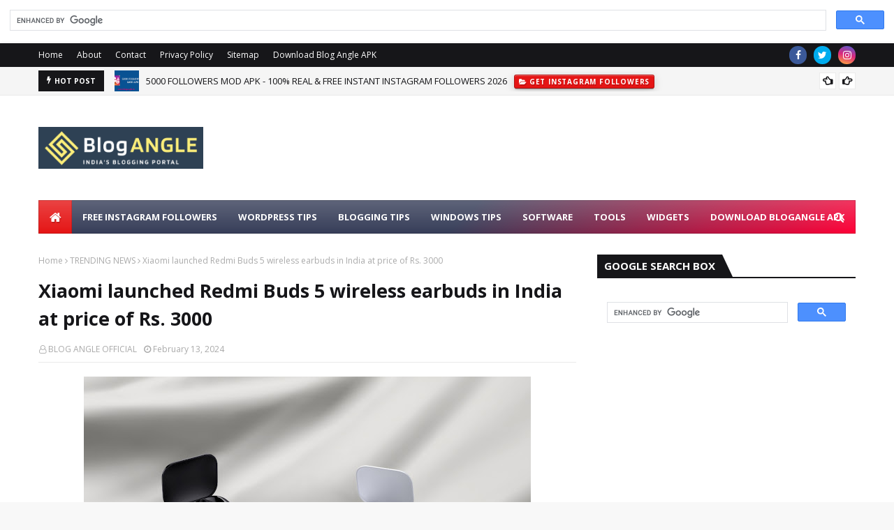

--- FILE ---
content_type: text/html; charset=utf-8
request_url: https://www.google.com/recaptcha/api2/aframe
body_size: 115
content:
<!DOCTYPE HTML><html><head><meta http-equiv="content-type" content="text/html; charset=UTF-8"></head><body><script nonce="sOkyGpnUbI7fxWrClmBK_A">/** Anti-fraud and anti-abuse applications only. See google.com/recaptcha */ try{var clients={'sodar':'https://pagead2.googlesyndication.com/pagead/sodar?'};window.addEventListener("message",function(a){try{if(a.source===window.parent){var b=JSON.parse(a.data);var c=clients[b['id']];if(c){var d=document.createElement('img');d.src=c+b['params']+'&rc='+(localStorage.getItem("rc::a")?sessionStorage.getItem("rc::b"):"");window.document.body.appendChild(d);sessionStorage.setItem("rc::e",parseInt(sessionStorage.getItem("rc::e")||0)+1);localStorage.setItem("rc::h",'1768650844209');}}}catch(b){}});window.parent.postMessage("_grecaptcha_ready", "*");}catch(b){}</script></body></html>

--- FILE ---
content_type: text/javascript; charset=UTF-8
request_url: https://www.blogangle.in/feeds/posts/default?alt=json-in-script&max-results=6&callback=jQuery1124033643942708674657_1768650841680&_=1768650841681
body_size: 22041
content:
// API callback
jQuery1124033643942708674657_1768650841680({"version":"1.0","encoding":"UTF-8","feed":{"xmlns":"http://www.w3.org/2005/Atom","xmlns$openSearch":"http://a9.com/-/spec/opensearchrss/1.0/","xmlns$blogger":"http://schemas.google.com/blogger/2008","xmlns$georss":"http://www.georss.org/georss","xmlns$gd":"http://schemas.google.com/g/2005","xmlns$thr":"http://purl.org/syndication/thread/1.0","id":{"$t":"tag:blogger.com,1999:blog-8870165813527075406"},"updated":{"$t":"2026-01-15T08:39:10.543+05:30"},"category":[{"term":"TRENDING NEWS"},{"term":"GET INSTAGRAM FOLLOWERS"},{"term":"MOBILE"},{"term":"FOOTBALL NEWS"},{"term":"SEO TIPS"},{"term":"SEO"},{"term":"BLOGGING TIPS"},{"term":"ARTICLE"},{"term":"BLOGGING GUIDE"},{"term":"ANIME"},{"term":"GAMES"},{"term":"WORD PRESS TIPS"},{"term":"WORDPRESS GUIDE"},{"term":"APPLE"},{"term":"GAME CHARACTERS"},{"term":"IPHONE"},{"term":"PROMO CODE"},{"term":"WINDOWS OS TIPS"},{"term":"INSTAGRAM TIPS"},{"term":"SMARTWATCH"},{"term":"WIDGETS"},{"term":"WINDOWS OS GUIDE"},{"term":"DOWNLOAD SOFTWARE"},{"term":"GOOGLE NEWS"},{"term":"INSTAGRAM GUIDE"},{"term":"CINE NEWS"},{"term":"SAMSUNG"},{"term":"WORDPRESS PLUGIN"},{"term":"ADSENSE"},{"term":"GOOGLE TOOLS"},{"term":"SEO TOOLS"},{"term":"APPS"},{"term":"SOCIAL MEDIA"},{"term":"BLOGGER"},{"term":"MONEY MAKING GUIDE"},{"term":"ACTIVATION CODE"},{"term":"WEB HOSTING"},{"term":"GAME TURBO"},{"term":"MOBILE REVIEW"},{"term":"WHATSAPP"},{"term":"BANK LOAN"},{"term":"MOBILE TIPS"},{"term":"HEADPHONE"},{"term":"WORDPRESS"},{"term":"AFFILIATE MARKETING"},{"term":"CHATGPT"},{"term":"INSTAGRAM TOOLS"},{"term":"LAPTOP"},{"term":"MARKETING"},{"term":"MUTUAL FUNDS"},{"term":"THEMES"},{"term":"DOMAIN"},{"term":"GAME CHARACTER"},{"term":"INSURANCE"},{"term":"WINDOWS 11"},{"term":"ANDROID"},{"term":"MICROSOFT"},{"term":"YOUTUBE"},{"term":"BLOGSPOT"},{"term":"CARTOON"},{"term":"DIGITALMARKETING"},{"term":"FACEBOOK"},{"term":"TECHNOLOGY"},{"term":"TELEGRAM"},{"term":"TOOLS"},{"term":"DOWNLOAD"},{"term":"FREEBIES"},{"term":"KEYWORD TOOLS"},{"term":"TWITTER"},{"term":"WEBSITE TIPS"},{"term":"AI"},{"term":"CRICKET NEWS"},{"term":"CRYPTO"},{"term":"GOOGLE ADS"},{"term":"GUEST POST"},{"term":"TRAILER"},{"term":"WORDPRESS HOSTING"},{"term":"X"},{"term":"XBOX"},{"term":"GET TELEGRAM FOLLOWERS"},{"term":"MONITER"},{"term":"MOVIES REVIEW"},{"term":"PLAYSTATION"},{"term":"SPEAKER"},{"term":"WWE"}],"title":{"type":"text","$t":"BLOG ANGLE"},"subtitle":{"type":"html","$t":"INDIA'S BLOGGING PORTAL"},"link":[{"rel":"http://schemas.google.com/g/2005#feed","type":"application/atom+xml","href":"https:\/\/www.blogangle.in\/feeds\/posts\/default"},{"rel":"self","type":"application/atom+xml","href":"https:\/\/www.blogger.com\/feeds\/8870165813527075406\/posts\/default?alt=json-in-script\u0026max-results=6"},{"rel":"alternate","type":"text/html","href":"https:\/\/www.blogangle.in\/"},{"rel":"hub","href":"http://pubsubhubbub.appspot.com/"},{"rel":"next","type":"application/atom+xml","href":"https:\/\/www.blogger.com\/feeds\/8870165813527075406\/posts\/default?alt=json-in-script\u0026start-index=7\u0026max-results=6"}],"author":[{"name":{"$t":"BLOG ANGLE OFFICIAL"},"uri":{"$t":"http:\/\/www.blogger.com\/profile\/12069455952658573752"},"email":{"$t":"noreply@blogger.com"},"gd$image":{"rel":"http://schemas.google.com/g/2005#thumbnail","width":"16","height":"16","src":"https:\/\/img1.blogblog.com\/img\/b16-rounded.gif"}}],"generator":{"version":"7.00","uri":"http://www.blogger.com","$t":"Blogger"},"openSearch$totalResults":{"$t":"1645"},"openSearch$startIndex":{"$t":"1"},"openSearch$itemsPerPage":{"$t":"6"},"entry":[{"id":{"$t":"tag:blogger.com,1999:blog-8870165813527075406.post-2086918659233185407"},"published":{"$t":"2026-01-14T21:22:00.003+05:30"},"updated":{"$t":"2026-01-14T21:22:51.322+05:30"},"category":[{"scheme":"http://www.blogger.com/atom/ns#","term":"GET INSTAGRAM FOLLOWERS"}],"title":{"type":"text","$t":"5000 FOLLOWERS MOD APK - 100% REAL \u0026 FREE INSTANT INSTAGRAM FOLLOWERS 2026"},"content":{"type":"html","$t":"\u003Cdiv style=\"text-align: justify;\"\u003E\u003Cspan style=\"text-align: left;\"\u003E\u003Cspan style=\"color: #274e13; font-family: Noto Sans JP;\"\u003E\u003Cb\u003E\u003Cdiv class=\"separator\" style=\"clear: both; text-align: center;\"\u003E\n  \u003Ca href=\"https:\/\/blogger.googleusercontent.com\/img\/a\/AVvXsEiavT-c992X0N7HTd0PMsr01oOAyzRylVTq0uHJdAbmV0ZINmCxe8kIb1FiXI9CpNyjPFrHC2YJVjDkVsRJgn77qct0EvT7FU9AAXmi-r9QitqHNWuQb-R6qqsy65WpkONeTiAQIBXzmx8GuAlWZ2FperbRfkjPFOPEtazWB6-liyYLrgcdQFDyDVKcAJY\" style=\"margin-left: 1em; margin-right: 1em;\"\u003E\n    \u003Cimg alt=\"5000 FOLLOWERS MOD APK - 100% REAL \u0026amp; FREE INSTANT INSTAGRAM FOLLOWERS 2025\" border=\"0\" height=\"360\" src=\"https:\/\/blogger.googleusercontent.com\/img\/a\/AVvXsEiavT-c992X0N7HTd0PMsr01oOAyzRylVTq0uHJdAbmV0ZINmCxe8kIb1FiXI9CpNyjPFrHC2YJVjDkVsRJgn77qct0EvT7FU9AAXmi-r9QitqHNWuQb-R6qqsy65WpkONeTiAQIBXzmx8GuAlWZ2FperbRfkjPFOPEtazWB6-liyYLrgcdQFDyDVKcAJY=w640-h360\" title=\"5000 FOLLOWERS MOD APK - 100% REAL \u0026amp; FREE INSTANT INSTAGRAM FOLLOWERS 2025\" width=\"640\" \/\u003E\n  \u003C\/a\u003E\n\u003C\/div\u003E\u003C\/b\u003E\u003C\/span\u003E\u003C\/span\u003E\u003C\/div\u003E\u003Cdiv style=\"text-align: justify;\"\u003E\u003Cspan style=\"text-align: left;\"\u003E\u003Cspan style=\"color: #274e13; font-family: Noto Sans JP;\"\u003E\u003Cb\u003E\u003Cbr \/\u003E\u003C\/b\u003E\u003C\/span\u003E\u003C\/span\u003E\u003C\/div\u003E\u003Cdiv style=\"text-align: justify;\"\u003E\u003Cspan style=\"font-family: Noto Sans JP;\"\u003E\u003Cspan style=\"text-align: left;\"\u003E\u003Cspan style=\"color: #274e13;\"\u003E\u003Cb\u003E5000 FOLLOWERS MOD APK:\u0026nbsp;\u003C\/b\u003E\u003C\/span\u003E\u003C\/span\u003E\u003Cspan\u003E5000 Followers Pro Instagram Mod is a modified version of 5000 Followers Pro Instagram developed by Social Star. You can download latest mod version or original version of 5000 Followers Pro Instagram 1.1.2 with BlogAngle. BlogAngle is the best mod downloader for 100% working mods.\u003C\/span\u003E\u003C\/span\u003E\u003C\/div\u003E\u003Cdiv style=\"text-align: justify;\"\u003E\u003Cspan style=\"font-family: Noto Sans JP;\"\u003E\u003Cbr \/\u003E\u003C\/span\u003E\u003C\/div\u003E\u003Cspan style=\"font-family: Noto Sans JP;\"\u003E\u003Cdiv style=\"text-align: justify;\"\u003EIf you’re repeatedly posting your life recollections or good pictures on Instagram, then you actually need this app to develop the viewers on your posts. The perfect factor about getting likes and followers from these hashtags is: “you get all of it totally free”.\u0026nbsp;\u003C\/div\u003E\u003Cdiv style=\"text-align: justify;\"\u003E\u003Cbr \/\u003E\u003C\/div\u003E\u003Cdiv style=\"text-align: justify;\"\u003EUse this app to get immediate hashtags for Instagram without looking for it. you’ll be able to generate the finest hashtags out of your pictures or get hashtags from given classes.\u003C\/div\u003E\u003C\/span\u003E\u003Cdiv style=\"text-align: justify;\"\u003E\u003Cspan style=\"font-family: Noto Sans JP;\"\u003E\u003Cbr \/\u003E\u003C\/span\u003E\u003C\/div\u003E\u003Cdiv style=\"text-align: justify;\"\u003E\u003Cspan style=\"font-family: Noto Sans JP;\"\u003EThe 5000 Followers for Instagram – Automated Followers app has a pleasant and considerate design. All hashtags for likes are sorted by classes for straightforward looking. You possibly can shortly copy the hashtags for likes in social media. Save hashtags for likes within the software so you don’t lose them.\u003C\/span\u003E\u003C\/div\u003E\u003Cdiv style=\"text-align: justify;\"\u003E\u003Cspan style=\"font-family: Noto Sans JP;\"\u003E\u003Cbr \/\u003E\u003C\/span\u003E\u003C\/div\u003E\u003Cdiv style=\"text-align: justify;\"\u003E\u003Cspan style=\"font-family: Noto Sans JP;\"\u003EDo you could have questions like methods to get 5000 Followers for Instagram, likes for Instagram, then you definitely got here to the correct place as we are going to provide help to obtain this.\u0026nbsp;\u003C\/span\u003E\u003C\/div\u003E\u003Cdiv style=\"text-align: justify;\"\u003E\u003Cspan style=\"font-family: Noto Sans JP;\"\u003E\u003Cbr \/\u003E\u003C\/span\u003E\u003C\/div\u003E\u003Cdiv style=\"text-align: justify;\"\u003E\u003Cspan style=\"font-family: Noto Sans JP;\"\u003EAt first, beginning an Instagram account shouldn’t be that simple and getting free followers for Instagram and free likes for Instagram could be a little difficult if you happen to’re simply beginning on Instagram.\u003C\/span\u003E\u003C\/div\u003E\u003Cdiv style=\"text-align: justify;\"\u003E\u003Cspan style=\"font-family: Noto Sans JP;\"\u003E\u003Cbr \/\u003E\u003C\/span\u003E\u003C\/div\u003E\u003Cdiv style=\"text-align: justify;\"\u003E\u003Cspan style=\"font-family: Noto Sans JP;\"\u003E\u003Cspan\u003EThere are tens of hundreds of common tags for you in our tags library, we even have sensible tags, use them if you submit, you will see surprises.\u0026nbsp;\u003C\/span\u003E\u003Cspan\u003E5000 Followers \u0026amp; Likes for the Instagram app can give you hundreds of distinctive, witty, and authentic tags \u0026amp; captions for social media.\u0026nbsp;\u003C\/span\u003E\u003C\/span\u003E\u003C\/div\u003E\u003Cdiv style=\"text-align: justify;\"\u003E\u003Cspan style=\"font-family: Noto Sans JP;\"\u003E\u003Cbr \/\u003E\u003C\/span\u003E\u003C\/div\u003E\u003Cdiv style=\"text-align: justify;\"\u003E\u003Cspan style=\"font-family: Noto Sans JP;\"\u003EFlick thru a whole lot of wealthy classes for the proper tags \u0026amp; captions! Discover out one of the best trending captions \u0026amp; related tags from around the globe, making them available for you. You will get likes professional or free followers.\u003C\/span\u003E\u003C\/div\u003E\u003Cdiv style=\"text-align: justify;\"\u003E\u003Cbr \/\u003E\u003C\/div\u003E\u003Cspan style=\"font-family: Noto Sans JP;\"\u003E\u003Cscript async=\"\" crossorigin=\"anonymous\" src=\"https:\/\/pagead2.googlesyndication.com\/pagead\/js\/adsbygoogle.js?client=ca-pub-1264807447231792\"\u003E\u003C\/script\u003E\n\u003C!--Display 1--\u003E\n\u003C\/span\u003E\u003Cins class=\"adsbygoogle\" data-ad-client=\"ca-pub-1264807447231792\" data-ad-format=\"auto\" data-ad-slot=\"4611042355\" data-full-width-responsive=\"true\" style=\"display: block;\"\u003E\u003C\/ins\u003E\n\u003Cspan style=\"font-family: Noto Sans JP;\"\u003E\u003Cscript\u003E\n     (adsbygoogle = window.adsbygoogle || []).push({});\n\u003C\/script\u003E\u003C\/span\u003E\u003Ch3 style=\"text-align: justify;\"\u003E\u003Cspan style=\"color: red; font-family: Noto Sans JP;\"\u003E\u003Cb\u003EFeature Of 5000 Followers Mod Apk\u003C\/b\u003E\u003C\/span\u003E\u003C\/h3\u003E\u003Cdiv style=\"text-align: justify;\"\u003E\u003Cspan style=\"font-family: Noto Sans JP;\"\u003E\u003Cb style=\"color: #274e13; text-align: left;\"\u003E5000 FOLLOWERS MOD APK:\u0026nbsp;\u003C\/b\u003E\u003Cspan\u003EHere we are listed out some of basic features of 5000 Followers MOD APK.\u003C\/span\u003E\u003C\/span\u003E\u003C\/div\u003E\u003Cdiv style=\"text-align: justify;\"\u003E\u003Cul\u003E\u003Cli\u003E\u003Cspan style=\"font-family: Noto Sans JP;\"\u003EUnlimited Everything\u003C\/span\u003E\u003C\/li\u003E\u003Cli\u003E\u003Cspan style=\"font-family: Noto Sans JP;\"\u003ENo Ads\u003C\/span\u003E\u003C\/li\u003E\u003Cli\u003E\u003Cspan style=\"font-family: Noto Sans JP;\"\u003EUnlocked All Premium Feature\u003C\/span\u003E\u003C\/li\u003E\u003C\/ul\u003E\u003Cdiv\u003E\u003Cspan style=\"font-family: Noto Sans JP;\"\u003E\u003Cbr \/\u003E\u003C\/span\u003E\u003C\/div\u003E\u003C\/div\u003E\u003Ch3 style=\"text-align: justify;\"\u003E\u003Cspan style=\"color: red; font-family: Noto Sans JP;\"\u003E\u003Cb\u003ETechnical Information\u003C\/b\u003E\u003C\/span\u003E\u003C\/h3\u003E\u003Cdiv style=\"text-align: justify;\"\u003E\u003Cdiv\u003E\u003Cspan style=\"font-family: Noto Sans JP;\"\u003E\u003Cb style=\"color: #274e13; text-align: left;\"\u003E5000 FOLLOWERS MOD APK:\u0026nbsp;\u003C\/b\u003E\u003Cspan\u003EHere we are listed out some of basic information of 5000 Followers MOD APK.\u003C\/span\u003E\u003C\/span\u003E\u003C\/div\u003E\u003C\/div\u003E\u003Cdiv style=\"text-align: justify;\"\u003E\u003Cul\u003E\u003Cli\u003E\u003Cspan style=\"font-family: Noto Sans JP;\"\u003EName -5000 Followers Pro Instagram\u003C\/span\u003E\u003C\/li\u003E\u003Cli\u003E\u003Cspan style=\"font-family: Noto Sans JP;\"\u003EOffered By - Blogangle\u003C\/span\u003E\u003C\/li\u003E\u003Cli\u003E\u003Cspan style=\"font-family: Noto Sans JP;\"\u003EVersion - 1.6\u003C\/span\u003E\u003C\/li\u003E\u003Cli\u003E\u003Cspan style=\"font-family: Noto Sans JP;\"\u003ESize - 8 MB\u003C\/span\u003E\u003C\/li\u003E\u003Cli\u003E\u003Cspan style=\"font-family: Noto Sans JP;\"\u003EGet it On - Blog Angle\u003C\/span\u003E\u003C\/li\u003E\u003Cli\u003E\u003Cspan style=\"font-family: Noto Sans JP;\"\u003EMOD Features - Many Features\u003C\/span\u003E\u003C\/li\u003E\u003C\/ul\u003E\u003Cdiv\u003E\u003Cspan style=\"font-family: Noto Sans JP;\"\u003E\u003Cbr \/\u003E\u003C\/span\u003E\u003C\/div\u003E\u003C\/div\u003E\u003Ch3 style=\"text-align: justify;\"\u003E\u003Cspan style=\"color: red; font-family: Noto Sans JP;\"\u003E\u003Cb\u003EHow booms your account?\u003C\/b\u003E\u003C\/span\u003E\u003C\/h3\u003E\u003Cdiv style=\"text-align: justify;\"\u003E\u003Cspan style=\"font-family: Noto Sans JP;\"\u003E\u003Cb style=\"color: #274e13; text-align: left;\"\u003E5000 FOLLOWERS MOD APK:\u0026nbsp;\u003C\/b\u003E\u003Cspan\u003EAside to be a powerful Instagram followers APK that helps you reach out to free and active followers, it is also an Instagram Likes MOD APK. Everyone can get coins by following others or liking their posts.\u0026nbsp;\u003C\/span\u003E\u003C\/span\u003E\u003C\/div\u003E\u003Cdiv style=\"text-align: justify;\"\u003E\u003Cspan style=\"font-family: Noto Sans JP;\"\u003E\u003Cbr \/\u003E\u003C\/span\u003E\u003C\/div\u003E\u003Cdiv style=\"text-align: justify;\"\u003E\u003Cspan style=\"font-family: Noto Sans JP;\"\u003EWith the coins, you can invite people to follow you on Instagram and get unlimited free Instagram followers and likes for your own Instagram accounts and posts. 5000 followers mod APK unlimited coins download is free now. Also, it 100% guarantees both the safety and privacy of your account.\u003C\/span\u003E\u003C\/div\u003E\u003Cdiv style=\"text-align: justify;\"\u003E\u003Cspan style=\"font-family: Noto Sans JP;\"\u003E\u003Cbr \/\u003E\u003C\/span\u003E\u003C\/div\u003E\u003Cdiv style=\"text-align: justify;\"\u003E\u003Cdiv class=\"separator\" style=\"clear: both; text-align: center;\"\u003E\u003Ca href=\"https:\/\/blogger.googleusercontent.com\/img\/b\/R29vZ2xl\/AVvXsEiDa5O0gvg_-Zki65E4Aata82lfe1cp6nv5w4gY1YnmG9Se78gQA9xvWRhbZavUhsmgL9B02chmdYWsY47YnEe-PMwoVz9kDxeXkt7uUizyWDp-ihyxZ5LOpmZrOs5VY2e1Z78sb3ijzmz15Lr6IIQ1Fv00f4ZL_KRveXAWRVOW7Ai3DYrZwLWeGzflPoQ\/s1200\/5000%20followers%20MOD%20apk%201.jpg\" style=\"margin-left: 1em; margin-right: 1em;\"\u003E\u003Cspan style=\"font-family: Noto Sans JP;\"\u003E\u003Cimg alt=\"5000 FOLLOWERS MOD APK\" border=\"0\" data-original-height=\"675\" data-original-width=\"1200\" height=\"360\" src=\"https:\/\/blogger.googleusercontent.com\/img\/b\/R29vZ2xl\/AVvXsEiDa5O0gvg_-Zki65E4Aata82lfe1cp6nv5w4gY1YnmG9Se78gQA9xvWRhbZavUhsmgL9B02chmdYWsY47YnEe-PMwoVz9kDxeXkt7uUizyWDp-ihyxZ5LOpmZrOs5VY2e1Z78sb3ijzmz15Lr6IIQ1Fv00f4ZL_KRveXAWRVOW7Ai3DYrZwLWeGzflPoQ\/w640-h360\/5000%20followers%20MOD%20apk%201.jpg\" title=\"5000 FOLLOWERS MOD APK\" width=\"640\" \/\u003E\u003C\/span\u003E\u003C\/a\u003E\u003C\/div\u003E\u003C\/div\u003E\u003Cdiv\u003E\u003Cdiv\u003E\u003Cdiv style=\"text-align: justify;\"\u003E\u003Cspan style=\"font-family: Noto Sans JP;\"\u003E\u003Cscript async=\"\" crossorigin=\"anonymous\" src=\"https:\/\/pagead2.googlesyndication.com\/pagead\/js\/adsbygoogle.js?client=ca-pub-1264807447231792\"\u003E\u003C\/script\u003E\n\u003C!--Display 1--\u003E\n\u003C\/span\u003E\u003Cins class=\"adsbygoogle\" data-ad-client=\"ca-pub-1264807447231792\" data-ad-format=\"auto\" data-ad-slot=\"4611042355\" data-full-width-responsive=\"true\" style=\"display: block;\"\u003E\u003C\/ins\u003E\n\u003Cspan style=\"font-family: Noto Sans JP;\"\u003E\u003Cscript\u003E\n     (adsbygoogle = window.adsbygoogle || []).push({});\n\u003C\/script\u003E\u003C\/span\u003E\u003Ch3\u003E\u003Cspan style=\"color: red; font-family: Noto Sans JP;\"\u003E\u003Cspan\u003E\u003Cspan\u003E\u003Cspan\u003E\u003Cspan\u003E\u003Cspan\u003E\u003Cspan\u003E\u003Cspan\u003E\u003Cspan\u003E\u003Cspan\u003EIs 5000\u003C\/span\u003E\u003C\/span\u003E\u003C\/span\u003E\u003C\/span\u003E\u003C\/span\u003E\u003C\/span\u003E\u003C\/span\u003E\u003C\/span\u003E\u0026nbsp;Followers\u0026nbsp;\u003C\/span\u003EMOD APK Safe?\u003C\/span\u003E\u003C\/h3\u003E\u003Cdiv\u003E\u003Cspan style=\"font-family: Noto Sans JP;\"\u003E\u003Cspan\u003E\u003Cb\u003E\u003Cspan style=\"color: #38761d;\"\u003E5000 FOLLOWERS MOD APK:\u0026nbsp;\u003C\/span\u003E\u003C\/b\u003EIf you’re wondering whether or not the 5000\u0026nbsp;\u003C\/span\u003E\u003Cspan\u003EFollowers MOD APK\u003C\/span\u003E\u003Cspan\u003E\u0026nbsp;is safe, the answer is yes! The app is completely safe to use and will not put your account at risk in any way.\u0026nbsp;\u003C\/span\u003E\u003C\/span\u003E\u003C\/div\u003E\u003Cdiv\u003E\u003Cspan style=\"font-family: Noto Sans JP;\"\u003E\u003Cbr \/\u003E\u003C\/span\u003E\u003C\/div\u003E\u003Cdiv\u003E\u003Cspan style=\"font-family: Noto Sans JP;\"\u003EUsing the app can help you grow your Instagram following by providing you with real, targeted users to follow.\u003C\/span\u003E\u003C\/div\u003E\u003Cdiv\u003E\u003Cspan style=\"font-family: Noto Sans JP;\"\u003E\u003Cbr \/\u003E\u003C\/span\u003E\u003C\/div\u003E\u003Cdiv\u003E\u003Cspan style=\"font-family: Noto Sans JP;\"\u003EOf course, as with any app, there are always some risks involved. For example, if you use the app to follow too many people at once, you could get your account temporarily suspended by Instagram.\u0026nbsp;\u003C\/span\u003E\u003C\/div\u003E\u003Cdiv\u003E\u003Cspan style=\"font-family: Noto Sans JP;\"\u003E\u003Cbr \/\u003E\u003C\/span\u003E\u003C\/div\u003E\u003Cdiv\u003E\u003Cspan style=\"font-family: Noto Sans JP;\"\u003EHowever, this is only a risk if you abuse the app and follow too many people in a short period. If you use the app responsibly, there is no reason to worry about getting your account suspended.\u003C\/span\u003E\u003C\/div\u003E\u003Cdiv\u003E\u003Cspan style=\"font-family: Noto Sans JP;\"\u003E\u003Cbr \/\u003E\u003C\/span\u003E\u003C\/div\u003E\u003Cdiv\u003E\u003Cspan style=\"font-family: Noto Sans JP;\"\u003E\u003Cspan\u003EIn conclusion, yes, the 5000\u003C\/span\u003E\u003Cspan\u003E\u0026nbsp;Followers MOD APK\u0026nbsp;\u003C\/span\u003E\u003Cspan\u003Eis safe to use and can help you grow your Instagram following. Just be sure to use the app responsibly and you’ll be fine!\u003C\/span\u003E\u003C\/span\u003E\u003C\/div\u003E\u003Cdiv\u003E\u003Cspan style=\"font-family: Noto Sans JP;\"\u003E\u003Cspan\u003E\u003Cbr \/\u003E\u003C\/span\u003E\u003C\/span\u003E\u003C\/div\u003E\u003C\/div\u003E\u003C\/div\u003E\u003Cspan style=\"font-family: Noto Sans JP; text-align: justify;\"\u003E\u003Cscript async=\"\" crossorigin=\"anonymous\" src=\"https:\/\/pagead2.googlesyndication.com\/pagead\/js\/adsbygoogle.js?client=ca-pub-1264807447231792\"\u003E\u003C\/script\u003E\u003C!--Display 1--\u003E\u003C\/span\u003E\u003Cins class=\"adsbygoogle\" data-ad-client=\"ca-pub-1264807447231792\" data-ad-format=\"auto\" data-ad-slot=\"4611042355\" data-full-width-responsive=\"true\" style=\"display: block; text-align: justify;\"\u003E\u003C\/ins\u003E\u003Cspan style=\"font-family: Noto Sans JP; text-align: justify;\"\u003E\u003Cscript\u003E\n     (adsbygoogle = window.adsbygoogle || []).push({});\n\u003C\/script\u003E\u003C\/span\u003E\u003Ch3 style=\"text-align: justify;\"\u003E\u003Cspan style=\"color: red; font-family: Noto Sans JP;\"\u003E\u003Cspan\u003E\u003Cspan\u003E\u003Cspan\u003E\u003Cspan\u003E\u003Cspan\u003E\u003Cspan\u003E\u003Cspan\u003E\u003Cspan\u003E\u003Cspan\u003E\u003Cspan\u003E\u003Cb\u003E\u003Cspan\u003EHow To\u003C\/span\u003E\u003C\/b\u003E\u003C\/span\u003E\u003C\/span\u003E\u003C\/span\u003E\u003C\/span\u003E\u003C\/span\u003E\u0026nbsp;5000\u003C\/span\u003E\u003C\/span\u003E\u003C\/span\u003E\u003C\/span\u003E\u003C\/span\u003E\u0026nbsp;Followers MOD APK\u0026nbsp;\u003Cb\u003E\u003Cspan\u003EDownload For FREE?\u003C\/span\u003E\u003C\/b\u003E\u003C\/span\u003E\u003C\/h3\u003E\u003Cdiv style=\"text-align: justify;\"\u003E\u003Cspan style=\"font-family: Noto Sans JP;\"\u003E\u003Cspan\u003E\u003Cb\u003E\u003Cspan style=\"color: #38761d;\"\u003E5000 FOLLOWERS MOD APK:\u0026nbsp;\u003C\/span\u003E\u003C\/b\u003EFirst of all, click on the Download Now button to download latest 5000\u003C\/span\u003E\u003Cspan\u003E\u0026nbsp;Followers MOD APK for android FREE.\u003C\/span\u003E\u003C\/span\u003E\u003C\/div\u003E\u003Cdiv style=\"text-align: justify;\"\u003E\u003Cspan style=\"font-family: Noto Sans JP;\"\u003E\u003Cbr \/\u003E\u003C\/span\u003E\u003C\/div\u003E\u003Cdiv style=\"text-align: center;\"\u003E\u003Cspan style=\"font-family: Noto Sans JP;\"\u003E\u003Cspan\u003E\u003Cdiv class=\"separator\" style=\"clear: both;\"\u003E\u003Ca href=\"https:\/\/www.blogangle.in\/2023\/07\/download-page-for-5000-followers-mod.html\" style=\"margin-left: 1em; margin-right: 1em;\" target=\"_blank\"\u003E\u003Cimg border=\"0\" data-original-height=\"250\" data-original-width=\"646\" height=\"124\" src=\"https:\/\/blogger.googleusercontent.com\/img\/b\/R29vZ2xl\/AVvXsEhgLk60IMAbgIIdP18YDVEyPKCsusE4UXFGin8RA1GVIEZf-OVUwYeeWOowSMI--fdq-OT8-wneW2pfDUu5Z0tNWkIYuiYlep5oaqL4Z7yh-UHF-HHComaw6h38q6XDyTlCROYzCsu6m78xWFjGa2_JavEYFjyfWY014tmFf7LvvuIRgni7_ALbs3MR\/s320\/apk-download-badge.png\" width=\"320\" \/\u003E\u003C\/a\u003E\u003C\/div\u003E\u003C\/span\u003E\u003Cb\u003E\u003Ca href=\"https:\/\/www.blogangle.in\/2023\/07\/download-page-for-5000-followers-mod.html\" target=\"_blank\"\u003EDownload APK Now\u003C\/a\u003E\u003C\/b\u003E\u003C\/span\u003E\u003C\/div\u003E\u003Cdiv style=\"text-align: justify;\"\u003E\u003Cspan style=\"font-family: Noto Sans JP;\"\u003E\u003Cbr \/\u003E\u003C\/span\u003E\u003C\/div\u003E\u003Cdiv style=\"text-align: justify;\"\u003E\u003Cspan style=\"font-family: Noto Sans JP;\"\u003EAnd you have to wait for 15 seconds. Then app will be download automatically.\u003C\/span\u003E\u003C\/div\u003E\u003Cdiv style=\"text-align: justify;\"\u003E\u003Cspan style=\"font-family: Noto Sans JP;\"\u003E\u003Cbr \/\u003E\u003C\/span\u003E\u003C\/div\u003E\u003Cdiv\u003E\u003Cdiv style=\"text-align: justify;\"\u003E\u003Cspan style=\"color: red; font-family: Noto Sans JP;\"\u003E\u003Cscript async=\"\" crossorigin=\"anonymous\" src=\"https:\/\/pagead2.googlesyndication.com\/pagead\/js\/adsbygoogle.js?client=ca-pub-1264807447231792\"\u003E\u003C\/script\u003E\u003C!--Display 1--\u003E\u003C\/span\u003E\u003Cins class=\"adsbygoogle\" data-ad-client=\"ca-pub-1264807447231792\" data-ad-format=\"auto\" data-ad-slot=\"4611042355\" data-full-width-responsive=\"true\" style=\"display: block;\"\u003E\u003C\/ins\u003E\u003Cspan style=\"color: red; font-family: Noto Sans JP;\"\u003E\u003Cscript\u003E\n     (adsbygoogle = window.adsbygoogle || []).push({});\n\u003C\/script\u003E\u003C\/span\u003E\u003Ch3\u003E\u003Cspan style=\"color: red; font-family: Noto Sans JP;\"\u003E\u003Cspan\u003E\u003Cspan\u003E\u003Cspan\u003E\u003Cspan\u003E\u003Cspan\u003E\u003Cspan\u003E\u003Cspan\u003E\u003Cspan\u003E\u003Cspan\u003E\u003Cb\u003E\u003Cspan\u003EHow to install 5000\u003C\/span\u003E\u003C\/b\u003E\u003C\/span\u003E\u003C\/span\u003E\u003C\/span\u003E\u003C\/span\u003E\u003C\/span\u003E\u003C\/span\u003E\u003C\/span\u003E\u003C\/span\u003E\u003C\/span\u003E\u0026nbsp;Followers MOD APK\u003Cb\u003E\u0026nbsp;\u003C\/b\u003E\u003Cb\u003E\u003Cspan\u003Eon Android devices\u003C\/span\u003E\u003C\/b\u003E\u003C\/span\u003E\u003C\/h3\u003E\u003C\/div\u003E\u003Cdiv style=\"text-align: justify;\"\u003E\u003Cdiv style=\"text-align: left;\"\u003E\u003Cspan style=\"font-family: Noto Sans JP;\"\u003E\u003Cdiv style=\"text-align: justify;\"\u003E\u003Cspan\u003E\u003Cb\u003E\u003Cspan style=\"color: #38761d;\"\u003E5000 FOLLOWERS MOD APK:\u0026nbsp;\u003C\/span\u003E\u003C\/b\u003EAndroid devices have the ability to \"sideload\" applications. Here's how you can do it.\u003C\/span\u003E\u003C\/div\u003E\u003Cdiv style=\"text-align: justify;\"\u003E\u003Cspan\u003E\u003Cbr \/\u003E\u003C\/span\u003E\u003C\/div\u003E\u003Cspan style=\"text-align: justify;\"\u003E\u003Cscript async=\"\" crossorigin=\"anonymous\" src=\"https:\/\/pagead2.googlesyndication.com\/pagead\/js\/adsbygoogle.js?client=ca-pub-1264807447231792\"\u003E\u003C\/script\u003E\u003C!--Display 1--\u003E\u003C\/span\u003E\u003Cins class=\"adsbygoogle\" data-ad-client=\"ca-pub-1264807447231792\" data-ad-format=\"auto\" data-ad-slot=\"4611042355\" data-full-width-responsive=\"true\" style=\"display: block; text-align: justify;\"\u003E\u003C\/ins\u003E\u003Cspan style=\"text-align: justify;\"\u003E\u003Cscript\u003E\n     (adsbygoogle = window.adsbygoogle || []).push({});\n\u003C\/script\u003E\u003C\/span\u003E\u003Cscript async=\"\" crossorigin=\"anonymous\" src=\"https:\/\/pagead2.googlesyndication.com\/pagead\/js\/adsbygoogle.js?client=ca-pub-1264807447231792\"\u003E\u003C\/script\u003E\u003C!--Display 1--\u003E\u003Cins class=\"adsbygoogle\" data-ad-client=\"ca-pub-1264807447231792\" data-ad-format=\"auto\" data-ad-slot=\"4611042355\" data-full-width-responsive=\"true\" style=\"display: block;\"\u003E\u003C\/ins\u003E\u003Cscript\u003E\n     (adsbygoogle = window.adsbygoogle || []).push({});\n\u003C\/script\u003E\u003Ch4 style=\"text-align: justify;\"\u003E\u003Cb\u003E\u003Cspan style=\"color: #351c75;\"\u003EStep 1: Setting up your device\u003C\/span\u003E\u003C\/b\u003E\u003C\/h4\u003E\u003Cdiv style=\"text-align: justify;\"\u003E\u003Cspan\u003E\u003Cb\u003E\u003Cspan style=\"color: #38761d;\"\u003E5000 FOLLOWERS MOD APK:\u0026nbsp;\u003C\/span\u003E\u003C\/b\u003EFrom your smartphone or tablet running Android 4.0 or higher, go to Settings, scroll down to Security, and select Unknown sources. Selecting this option will allow you to install apps outside of the Google Play store.\u0026nbsp;\u003C\/span\u003E\u003C\/div\u003E\u003Cdiv style=\"text-align: justify;\"\u003E\u003Cspan\u003E\u003Cbr \/\u003E\u003C\/span\u003E\u003C\/div\u003E\u003Cdiv style=\"text-align: justify;\"\u003E\u003Cspan\u003EDepending on your device, you can also choose to be warned before installing harmful apps. This can be enabled by selecting the Verify apps option in the Security settings. On devices running an earlier version of Android, go to Settings, open the Applications option, select Unknown sources, and click OK on the popup alert.\u003C\/span\u003E\u003C\/div\u003E\u003Cdiv style=\"text-align: justify;\"\u003E\u003Cspan\u003E\u003Cbr \/\u003E\u003C\/span\u003E\u003C\/div\u003E\u003Ch4 style=\"text-align: justify;\"\u003E\u003Cspan style=\"color: #351c75;\"\u003E\u003Cspan\u003EStep 2: Downloading\u0026nbsp;\u003C\/span\u003EAPK\u003C\/span\u003E\u003C\/h4\u003E\u003Cdiv style=\"text-align: justify;\"\u003E\u003Cspan\u003E\u003Cb\u003E\u003Cspan style=\"color: #38761d;\"\u003E5000 FOLLOWERS MOD APK:\u0026nbsp;\u003C\/span\u003E\u003C\/b\u003EThe next step will be downloading 5000\u003C\/span\u003E\u0026nbsp;Followers MOD APK\u0026nbsp;\u003Cspan\u003Ei\u003C\/span\u003Enstaller file, also known as an APK, which is the way Android apps are distributed and installed. 5000 Followers MOD APK downloaded from Blogangle is 100% safe and virus free, no extra costs.\u003C\/div\u003E\u003Cdiv style=\"text-align: justify;\"\u003E\u003Cbr \/\u003E\u003C\/div\u003E\u003Cspan style=\"text-align: justify;\"\u003E\u003Cscript async=\"\" crossorigin=\"anonymous\" src=\"https:\/\/pagead2.googlesyndication.com\/pagead\/js\/adsbygoogle.js?client=ca-pub-1264807447231792\"\u003E\u003C\/script\u003E\u003C!--Display 1--\u003E\u003C\/span\u003E\u003Cins class=\"adsbygoogle\" data-ad-client=\"ca-pub-1264807447231792\" data-ad-format=\"auto\" data-ad-slot=\"4611042355\" data-full-width-responsive=\"true\" style=\"display: block; text-align: justify;\"\u003E\u003C\/ins\u003E\u003Cspan style=\"text-align: justify;\"\u003E\u003Cscript\u003E\n     (adsbygoogle = window.adsbygoogle || []).push({});\n\u003C\/script\u003E\u003C\/span\u003E\u003Cscript async=\"\" crossorigin=\"anonymous\" src=\"https:\/\/pagead2.googlesyndication.com\/pagead\/js\/adsbygoogle.js?client=ca-pub-1264807447231792\"\u003E\u003C\/script\u003E\u003Cspan style=\"text-align: justify;\"\u003E\u003C\/span\u003E\u003C!--Display 1--\u003E\u003Cspan style=\"text-align: justify;\"\u003E\u003C\/span\u003E\u003Cins class=\"adsbygoogle\" data-ad-client=\"ca-pub-1264807447231792\" data-ad-format=\"auto\" data-ad-slot=\"4611042355\" data-full-width-responsive=\"true\" style=\"display: block; text-align: justify;\"\u003E\u003C\/ins\u003E\u003Cscript\u003E\n     (adsbygoogle = window.adsbygoogle || []).push({});\n\u003C\/script\u003E\u003Ch4 style=\"text-align: justify;\"\u003E\u003Cb\u003E\u003Cspan style=\"color: #0b5394;\"\u003EStep 3: The process\u003C\/span\u003E\u003C\/b\u003E\u003C\/h4\u003E\u003Cdiv style=\"text-align: justify;\"\u003E\u003Cspan\u003E\u003Cb\u003E\u003Cspan style=\"color: #38761d;\"\u003E5000 FOLLOWERS MOD APK:\u0026nbsp;\u003C\/span\u003E\u003C\/b\u003EYou can either download the APK file on your mobile device or on your computer, although the latter is a little more difficult. To get started, download an APK file using either Google Chrome or the stock Android browser.\u0026nbsp;\u003C\/span\u003E\u003C\/div\u003E\u003Cdiv style=\"text-align: justify;\"\u003E\u003Cspan\u003E\u003Cbr \/\u003E\u003C\/span\u003E\u003C\/div\u003E\u003Cdiv style=\"text-align: justify;\"\u003E\u003Cspan\u003ENext, go to your app drawer and click Downloads; here you will find the file you just downloaded. Open the file and install the app.\u003C\/span\u003E\u003C\/div\u003E\u003Cdiv style=\"text-align: justify;\"\u003E\u003Cspan\u003E\u003Cbr \/\u003E\u003C\/span\u003E\u003C\/div\u003E\u003Cdiv style=\"text-align: justify;\"\u003E\u003Cspan\u003EIf you downloaded the APK file on your computer, the process is slightly different. You must connect your Android device to the PC and enable USB mass-storage mode. The next step is to drag and drop the file onto your device. Then, using a file manager, such as Astro or ES File Explorer, you can locate the file on your device and install it\u003C\/span\u003E.\u003C\/div\u003E\u003C\/span\u003E\u003C\/div\u003E\u003C\/div\u003E\u003C\/div\u003E\u003C\/div\u003E"},"link":[{"rel":"replies","type":"application/atom+xml","href":"https:\/\/www.blogangle.in\/feeds\/2086918659233185407\/comments\/default","title":"Post Comments"},{"rel":"replies","type":"text/html","href":"https:\/\/www.blogangle.in\/2023\/07\/5000-followers-mod-apk-100-real-free.html#comment-form","title":"1 Comments"},{"rel":"edit","type":"application/atom+xml","href":"https:\/\/www.blogger.com\/feeds\/8870165813527075406\/posts\/default\/2086918659233185407"},{"rel":"self","type":"application/atom+xml","href":"https:\/\/www.blogger.com\/feeds\/8870165813527075406\/posts\/default\/2086918659233185407"},{"rel":"alternate","type":"text/html","href":"https:\/\/www.blogangle.in\/2023\/07\/5000-followers-mod-apk-100-real-free.html","title":"5000 FOLLOWERS MOD APK - 100% REAL \u0026 FREE INSTANT INSTAGRAM FOLLOWERS 2026"}],"author":[{"name":{"$t":"BLOG ANGLE OFFICIAL"},"uri":{"$t":"http:\/\/www.blogger.com\/profile\/12069455952658573752"},"email":{"$t":"noreply@blogger.com"},"gd$image":{"rel":"http://schemas.google.com/g/2005#thumbnail","width":"16","height":"16","src":"https:\/\/img1.blogblog.com\/img\/b16-rounded.gif"}}],"media$thumbnail":{"xmlns$media":"http://search.yahoo.com/mrss/","url":"https:\/\/blogger.googleusercontent.com\/img\/a\/AVvXsEiavT-c992X0N7HTd0PMsr01oOAyzRylVTq0uHJdAbmV0ZINmCxe8kIb1FiXI9CpNyjPFrHC2YJVjDkVsRJgn77qct0EvT7FU9AAXmi-r9QitqHNWuQb-R6qqsy65WpkONeTiAQIBXzmx8GuAlWZ2FperbRfkjPFOPEtazWB6-liyYLrgcdQFDyDVKcAJY=s72-w640-h360-c","height":"72","width":"72"},"thr$total":{"$t":"1"}},{"id":{"$t":"tag:blogger.com,1999:blog-8870165813527075406.post-3592826236608963168"},"published":{"$t":"2026-01-14T21:22:00.002+05:30"},"updated":{"$t":"2026-01-14T21:22:42.273+05:30"},"category":[{"scheme":"http://www.blogger.com/atom/ns#","term":"GET INSTAGRAM FOLLOWERS"}],"title":{"type":"text","$t":"DOWNLOAD PAGE FOR 5000 FOLLOWERS MOD APK FOR INSTAGRAM FOLLOWERS 2026"},"content":{"type":"html","$t":"\u003Cp style=\"text-align: center;\"\u003E\u003C\/p\u003E\u003Cdiv class=\"separator\" style=\"clear: both; text-align: center;\"\u003E\u003Cdiv class=\"separator\" style=\"clear: both; text-align: center;\"\u003E\u003Cdiv class=\"separator\" style=\"clear: both; text-align: center;\"\u003E\u003Cdiv class=\"separator\" style=\"clear: both; text-align: center;\"\u003E\u003Cdiv class=\"separator\" style=\"clear: both; text-align: center;\"\u003E\u003Cdiv class=\"separator\" style=\"clear: both; text-align: center;\"\u003E\u003Cdiv class=\"separator\" style=\"clear: both; text-align: center;\"\u003E\u003Cdiv class=\"separator\" style=\"clear: both; text-align: center;\"\u003E\u003Cdiv class=\"separator\" style=\"clear: both; text-align: center;\"\u003E\u003Cdiv class=\"separator\" style=\"clear: both; text-align: center;\"\u003E\u003Cdiv class=\"separator\" style=\"clear: both; text-align: center;\"\u003E\u003Cdiv class=\"separator\" style=\"clear: both; text-align: center;\"\u003E\u003Cdiv class=\"separator\" style=\"clear: both; text-align: center;\"\u003E\u003Cdiv class=\"separator\" style=\"clear: both; text-align: center;\"\u003E\u003Cdiv class=\"separator\" style=\"clear: both; text-align: center;\"\u003E\n  \u003Cspan style=\"font-family: Noto Sans JP;\"\u003E\u003Ca href=\"https:\/\/blogger.googleusercontent.com\/img\/a\/AVvXsEjelwLqkByAO8-k9jgmCgyxVmG99KdlGew0vf4bCmBldrRuawrdihPwL26maaQykpI2nW0hjGW5AgG0oA9QALnemAjBsZGFMwXiPucgWc57PX97SWB9Va0PiazXo7J0JpmhW4noZmj1MfrVcdbFeAwdW8TrBtqEiXmS8XVG40gsuLhyH5IZONjhZ25bTek\" style=\"margin-left: 1em; margin-right: 1em;\"\u003E\n    \u003Cimg alt=\"DOWNLOAD PAGE FOR 5000 FOLLOWERS MOD APK FOR INSTAGRAM FOLLOWERS 2026\" border=\"0\" height=\"640\" src=\"https:\/\/blogger.googleusercontent.com\/img\/a\/AVvXsEjelwLqkByAO8-k9jgmCgyxVmG99KdlGew0vf4bCmBldrRuawrdihPwL26maaQykpI2nW0hjGW5AgG0oA9QALnemAjBsZGFMwXiPucgWc57PX97SWB9Va0PiazXo7J0JpmhW4noZmj1MfrVcdbFeAwdW8TrBtqEiXmS8XVG40gsuLhyH5IZONjhZ25bTek=w640-h640\" title=\"DOWNLOAD PAGE FOR 5000 FOLLOWERS MOD APK FOR INSTAGRAM FOLLOWERS 2026\" width=\"640\" \/\u003E\n  \u003C\/a\u003E\n\u003C\/span\u003E\u003C\/div\u003E\u003C\/div\u003E\u003C\/div\u003E\u003C\/div\u003E\u003C\/div\u003E\u003C\/div\u003E\u003C\/div\u003E\u003Cdiv class=\"separator\" style=\"clear: both; text-align: center;\"\u003E\u003Cspan style=\"font-family: Noto Sans JP;\"\u003E\u003Cbr \/\u003E\u003C\/span\u003E\u003C\/div\u003E\u003C\/div\u003E\u003C\/div\u003E\u003C\/div\u003E\u003C\/div\u003E\u003C\/div\u003E\u003C\/div\u003E\u003Cdiv class=\"separator\" style=\"clear: both; text-align: center;\"\u003E\u003Cdiv class=\"separator\" style=\"clear: both; text-align: center;\"\u003E\u003Cb style=\"color: red; font-size: x-large;\"\u003E\u003Cspan style=\"font-family: Noto Sans JP;\"\u003EDOWNLOAD PAGE FOR 5000 FOLLOWERS MOD APK FOR INSTAGRAM FOLLOWERS 2026\u003C\/span\u003E\u003C\/b\u003E\u003C\/div\u003E\u003C\/div\u003E\u003C\/div\u003E\u003C\/div\u003E\u003Cp style=\"text-align: center;\"\u003E\u003Cb\u003E\u003Cspan style=\"color: #2b00fe; font-family: Noto Sans JP; font-size: medium;\"\u003EDOWNLOAD LINK 1\u003C\/span\u003E\u003C\/b\u003E\u003C\/p\u003E\u003Cspan style=\"font-family: Noto Sans JP;\"\u003E\u003Cscript async=\"\" crossorigin=\"anonymous\" src=\"https:\/\/pagead2.googlesyndication.com\/pagead\/js\/adsbygoogle.js?client=ca-pub-1264807447231792\"\u003E\u003C\/script\u003E\u003C!--Display 1--\u003E\u003C\/span\u003E\u003Cins class=\"adsbygoogle\" data-ad-client=\"ca-pub-1264807447231792\" data-ad-format=\"auto\" data-ad-slot=\"4611042355\" data-full-width-responsive=\"true\" style=\"display: block;\"\u003E\u003C\/ins\u003E\u003Cspan style=\"font-family: Noto Sans JP;\"\u003E\u003Cscript\u003E\n     (adsbygoogle = window.adsbygoogle || []).push({});\n\u003C\/script\u003E\n\n\u003C\/span\u003E\u003Cdiv dir=\"ltr\" style=\"text-align: left;\" trbidi=\"on\"\u003E\n\u003Ccenter\u003E\n\u003Cspan id=\"countdown\" style=\"font-family: Noto Sans JP;\"\u003EYou have to wait 15 seconds.\u003C\/span\u003E\u003C\/center\u003E\n\u003Cspan style=\"font-family: Noto Sans JP;\"\u003E\u003Cbr \/\u003E\n\u003C\/span\u003E\u003Cdiv style=\"text-align: center;\"\u003E\n\u003Cspan style=\"font-family: Noto Sans JP;\"\u003E\u003Cb\u003EGenerating Download Link...\u003C\/b\u003E\u003Cbr \/\u003E\n\u003Ca class=\"button\" href=\"https:\/\/www.mediafire.com\/file\/tm97p735olo91z3\/5000_followers_mod_apk_blogangle.in.apk\/file\n\" id=\"download_link\" style=\"display: none;\" target=\"_blank\"\u003EDownload Now\u003C\/a\u003E\n\u003Cnoscript\u003EJavaScript needs to be enabled in order to be able to download.\u003C\/noscript\u003E\n\u003Cscript type=\"application\/javascript\"\u003E\n(function(){\n   var message = \"%d seconds before download link appears\";\n   \/\/ seconds before download link becomes visible\n   var count = 10;\n   var countdown_element = document.getElementById(\"countdown\");\n   var download_link = document.getElementById(\"download_link\");\n   var timer = setInterval(function(){\n      \/\/ if countdown equals 0, the next condition will evaluate to false and the else-construct will be executed\n      if (count) {\n          \/\/ display text\n          countdown_element.innerHTML = \"You have to wait %d seconds.\".replace(\"%d\", count);\n          \/\/ decrease counter\n          count--;\n      } else {\n          \/\/ stop timer\n          clearInterval(timer);\n          \/\/ hide countdown\n          countdown_element.style.display = \"none\";\n          \/\/ show download link\n          download_link.style.display = \"\";\n      }\n   }, 1000);\n})();\n\u003C\/script\u003E\u003C\/span\u003E\u003C\/div\u003E\u003C\/div\u003E\n\n\u003Cspan style=\"font-family: Noto Sans JP;\"\u003E\u003Cscript async=\"\" crossorigin=\"anonymous\" src=\"https:\/\/pagead2.googlesyndication.com\/pagead\/js\/adsbygoogle.js?client=ca-pub-1264807447231792\"\u003E\u003C\/script\u003E\u003C!--Display 1--\u003E\u003C\/span\u003E\u003Cins class=\"adsbygoogle\" data-ad-client=\"ca-pub-1264807447231792\" data-ad-format=\"auto\" data-ad-slot=\"4611042355\" data-full-width-responsive=\"true\" style=\"display: block;\"\u003E\u003C\/ins\u003E\u003Cspan style=\"font-family: Noto Sans JP;\"\u003E\u003Cscript\u003E\n     (adsbygoogle = window.adsbygoogle || []).push({});\n\u003C\/script\u003E\u003Cscript async=\"\" crossorigin=\"anonymous\" src=\"https:\/\/pagead2.googlesyndication.com\/pagead\/js\/adsbygoogle.js?client=ca-pub-1264807447231792\"\u003E\u003C\/script\u003E\u003C!--Display 1--\u003E\u003C\/span\u003E\u003Cins class=\"adsbygoogle\" data-ad-client=\"ca-pub-1264807447231792\" data-ad-format=\"auto\" data-ad-slot=\"4611042355\" data-full-width-responsive=\"true\" style=\"display: block;\"\u003E\u003C\/ins\u003E\u003Cspan style=\"font-family: Noto Sans JP;\"\u003E\u003Cscript\u003E\n     (adsbygoogle = window.adsbygoogle || []).push({});\n\u003C\/script\u003E\u003C\/span\u003E\u003Cp style=\"text-align: center;\"\u003E\u003Cb\u003E\u003Cspan style=\"color: #2b00fe; font-family: Noto Sans JP; font-size: medium;\"\u003E\u003Cbr \/\u003E\u003C\/span\u003E\u003C\/b\u003E\u003C\/p\u003E\u003Cp style=\"text-align: center;\"\u003E\u003Cb\u003E\u003Cspan style=\"color: #2b00fe; font-family: Noto Sans JP; font-size: medium;\"\u003E\u003Cbr \/\u003E\u003C\/span\u003E\u003C\/b\u003E\u003C\/p\u003E\u003Cp style=\"text-align: center;\"\u003E\u003Cb\u003E\u003Cspan style=\"color: #2b00fe; font-family: Noto Sans JP; font-size: medium;\"\u003EDOWNLOAD LINK 2\u003C\/span\u003E\u003C\/b\u003E\u003C\/p\u003E\u003Cspan style=\"font-family: Noto Sans JP;\"\u003E\u003C!--[ Countdown Download Box by Fineshop Design ]--\u003E\u003C\/span\u003E\u003Cdiv class=\"dldCo\" id=\"download1\"\u003E\u003Cdiv class=\"dldBx\"\u003E\u003Cdiv class=\"dldTp\"\u003E\u003Cdiv class=\"dldIm\" data-text=\".png\" style=\"background-image: url(image_url_here);\"\u003E\u003Csvg class=\"dldSv\" viewbox=\"0 0 34 34\"\u003E\u003Cspan style=\"font-family: Noto Sans JP;\"\u003E\u003Ccircle class=\"c dldPg\" cx=\"17\" cy=\"17\" r=\"15.92\"\u003E\u003C\/circle\u003E\u003C\/span\u003E\u003C\/svg\u003E\u003C\/div\u003E\u003Cdiv class=\"dldIn\"\u003E\u003Cspan style=\"font-family: Noto Sans JP;\"\u003E\u003Cspan data-text=\"Name\"\u003E5000 FOLLOWERS MOD APK .apk\u003C\/span\u003E\u0026nbsp;\u003Cspan data-text=\"Category\"\u003EFREE INSTAGRAM FOLLOWERS 20\u003C\/span\u003E\u003Cspan data-text=\"Size\"\u003E.05MB\u003C\/span\u003E\u0026nbsp;\u003Cspan data-text=\"Extension\"\u003E.apk\u003C\/span\u003E\u003C\/span\u003E\u003C\/div\u003E\u003C\/div\u003E\u003Cspan style=\"font-family: Noto Sans JP;\"\u003E\u003Cbutton class=\"dldBt dldDl\" onclick=\"download(\u0026quot;https:\/\/www.mediafire.com\/file\/tm97p735olo91z3\/5000_followers_mod_apk_blogangle.in.apk\/file\n\u0026quot;, \u0026quot;10\u0026quot;, \u0026quot;false\u0026quot;, \u0026quot;#download1\u0026quot;)\"\u003E\u003Csvg viewbox=\"0 0 24 24\"\u003E\u003Cpath d=\"M20.88 18.09A5 5 0 0 0 18 9h-1.26A8 8 0 1 0 3 16.29\"\u003E\u003C\/path\u003E\u003C\/svg\u003E\u003C\/button\u003E\u0026nbsp;\u003Cbutton class=\"dldBt dldRt\"\u003E\u003C\/button\u003E\u003C\/span\u003E\u003C\/div\u003E\u003C\/div\u003E\u003Cbr \/\u003E"},"link":[{"rel":"replies","type":"application/atom+xml","href":"https:\/\/www.blogangle.in\/feeds\/3592826236608963168\/comments\/default","title":"Post Comments"},{"rel":"replies","type":"text/html","href":"https:\/\/www.blogangle.in\/2023\/07\/download-page-for-5000-followers-mod.html#comment-form","title":"1 Comments"},{"rel":"edit","type":"application/atom+xml","href":"https:\/\/www.blogger.com\/feeds\/8870165813527075406\/posts\/default\/3592826236608963168"},{"rel":"self","type":"application/atom+xml","href":"https:\/\/www.blogger.com\/feeds\/8870165813527075406\/posts\/default\/3592826236608963168"},{"rel":"alternate","type":"text/html","href":"https:\/\/www.blogangle.in\/2023\/07\/download-page-for-5000-followers-mod.html","title":"DOWNLOAD PAGE FOR 5000 FOLLOWERS MOD APK FOR INSTAGRAM FOLLOWERS 2026"}],"author":[{"name":{"$t":"BLOG ANGLE OFFICIAL"},"uri":{"$t":"http:\/\/www.blogger.com\/profile\/12069455952658573752"},"email":{"$t":"noreply@blogger.com"},"gd$image":{"rel":"http://schemas.google.com/g/2005#thumbnail","width":"16","height":"16","src":"https:\/\/img1.blogblog.com\/img\/b16-rounded.gif"}}],"media$thumbnail":{"xmlns$media":"http://search.yahoo.com/mrss/","url":"https:\/\/blogger.googleusercontent.com\/img\/a\/AVvXsEjelwLqkByAO8-k9jgmCgyxVmG99KdlGew0vf4bCmBldrRuawrdihPwL26maaQykpI2nW0hjGW5AgG0oA9QALnemAjBsZGFMwXiPucgWc57PX97SWB9Va0PiazXo7J0JpmhW4noZmj1MfrVcdbFeAwdW8TrBtqEiXmS8XVG40gsuLhyH5IZONjhZ25bTek=s72-w640-h640-c","height":"72","width":"72"},"thr$total":{"$t":"1"}},{"id":{"$t":"tag:blogger.com,1999:blog-8870165813527075406.post-7747513542731630537"},"published":{"$t":"2026-01-14T21:22:00.001+05:30"},"updated":{"$t":"2026-01-14T21:22:25.975+05:30"},"category":[{"scheme":"http://www.blogger.com/atom/ns#","term":"GET INSTAGRAM FOLLOWERS"}],"title":{"type":"text","$t":"FOLLOWERPARS INSTAGRAM APK - 100% REAL \u0026 FREE INSTANT INSTAGRAM FOLLOWERS 2026"},"content":{"type":"html","$t":"\u003Cp style=\"text-align: justify;\"\u003E\u003Cspan style=\"font-family: Noto Sans JP;\"\u003E\u0026nbsp;\u003C\/span\u003E\u003C\/p\u003E\u003Cdiv class=\"separator\" style=\"clear: both; text-align: center;\"\u003E\u003Cspan style=\"font-family: Noto Sans JP;\"\u003E\u003Ca href=\"https:\/\/blogger.googleusercontent.com\/img\/b\/R29vZ2xl\/AVvXsEh6vR19UjlS43WFy-3mcxDze2xeL9OX9Wq59Zh2g5vSEi8pPEm5D9eWUD2fat25z6lmBasiKGcYI8c9_YsFpsquV4WeZSZajFAWeMtFIO0CJ5UOaQQgd3WSUIFijdYXNaQ3WVW3-_eAGMRJhmA1RgzNNYApzP0KXS-sVrlZdo_5O9H9GFC9QMTKN7kn\/s1280\/FOLLOWERPARS%202.jpg\" style=\"margin-left: 1em; margin-right: 1em;\"\u003E\u003Cimg alt=\"FOLLOWERPARS INSTAGRAM APK\" border=\"0\" data-original-height=\"720\" data-original-width=\"1280\" height=\"360\" src=\"https:\/\/blogger.googleusercontent.com\/img\/b\/R29vZ2xl\/AVvXsEh6vR19UjlS43WFy-3mcxDze2xeL9OX9Wq59Zh2g5vSEi8pPEm5D9eWUD2fat25z6lmBasiKGcYI8c9_YsFpsquV4WeZSZajFAWeMtFIO0CJ5UOaQQgd3WSUIFijdYXNaQ3WVW3-_eAGMRJhmA1RgzNNYApzP0KXS-sVrlZdo_5O9H9GFC9QMTKN7kn\/w640-h360\/FOLLOWERPARS%202.jpg\" title=\"FOLLOWERPARS INSTAGRAM APK\" width=\"640\" \/\u003E\u003C\/a\u003E\u003C\/span\u003E\u003C\/div\u003E\u003Cp style=\"text-align: justify;\"\u003E\u003Cspan style=\"font-family: Noto Sans JP;\"\u003E\u003Cspan style=\"text-align: left;\"\u003E\u003Cspan\u003E\u003Cb\u003E\u003Cspan style=\"color: #38761d;\"\u003EFOLLOWERPARS INSTAGRAM APK:\u003C\/span\u003E\u003C\/b\u003E\u0026nbsp;\u003C\/span\u003E\u003C\/span\u003E\u003Cspan\u003EIf you are struggling to get the best instant auto liker app for Instagram to make your account viral and famous then you must download and install the latest version of this new auto liker app “FollowerPars” on your smartphone or tablet.\u003C\/span\u003E\u003C\/span\u003E\u003C\/p\u003E\u003Cdiv style=\"text-align: justify;\"\u003E\u003Cspan style=\"font-family: Noto Sans JP;\"\u003EFriendly saying to become famous on different social networking sites and apps like Facebook, Instagram, tiktok, WeChat, etc. users need to gain more followers, hearts, comments, and likes on their profile and posts.\u003C\/span\u003E\u003C\/div\u003E\u003Cdiv style=\"text-align: justify;\"\u003E\u003Cspan style=\"font-family: Noto Sans JP;\"\u003E\u003Cbr \/\u003E\u003C\/span\u003E\u003C\/div\u003E\u003Cdiv style=\"text-align: justify;\"\u003E\u003Cspan style=\"font-family: Noto Sans JP;\"\u003EBut everyone isn’t able to gain more followers legally so start searching for illegal sources like instant auto liker apps which are now a day one of the easiest ways to increase followers, likes, and comments for free.\u003C\/span\u003E\u003C\/div\u003E\u003Cdiv style=\"text-align: justify;\"\u003E\u003Cspan style=\"font-family: Noto Sans JP;\"\u003E\u003Cbr \/\u003E\u003C\/span\u003E\u003C\/div\u003E\u003Cspan style=\"font-family: Noto Sans JP;\"\u003E\u003Cscript async=\"\" crossorigin=\"anonymous\" src=\"https:\/\/pagead2.googlesyndication.com\/pagead\/js\/adsbygoogle.js?client=ca-pub-1264807447231792\"\u003E\u003C\/script\u003E\n\u003C!--Display 1--\u003E\n\u003C\/span\u003E\u003Cins class=\"adsbygoogle\" data-ad-client=\"ca-pub-1264807447231792\" data-ad-format=\"auto\" data-ad-slot=\"4611042355\" data-full-width-responsive=\"true\" style=\"display: block;\"\u003E\u003C\/ins\u003E\n\u003Cspan style=\"font-family: Noto Sans JP;\"\u003E\u003Cscript\u003E\n     (adsbygoogle = window.adsbygoogle || []).push({});\n\u003C\/script\u003E\u003C\/span\u003E\u003Cdiv style=\"text-align: justify;\"\u003E\u003Cdiv\u003E\u003Cspan style=\"font-family: Noto Sans JP;\"\u003EInitially, Instagram is only used for photo sharing but now it has been used as a social app where you share photos, and videos, added statuses, make audio and video calls, text chat, and many more things like other social networking apps.\u003C\/span\u003E\u003C\/div\u003E\u003Cdiv\u003E\u003Cspan style=\"font-family: Noto Sans JP;\"\u003E\u003Cbr \/\u003E\u003C\/span\u003E\u003C\/div\u003E\u003Cdiv\u003E\u003Cspan style=\"font-family: Noto Sans JP;\"\u003EAfter these changes now insta has become one of the famous social apps on the internet and now people want to become famous on Instagram that is why they are searching for auto liker apps for the Instagram app on the internet.\u003C\/span\u003E\u003C\/div\u003E\u003Cdiv\u003E\u003Cspan style=\"font-family: Noto Sans JP;\"\u003E\u003Cbr \/\u003E\u003C\/span\u003E\u003C\/div\u003E\u003Cdiv\u003E\u003Cspan style=\"font-family: Noto Sans JP;\"\u003EIf you want to jealous your family and friends by gaining more followers, likes, comments, and other engagements on Instagram then you must download this app on your smartphone and tablet from their official website for free.\u003C\/span\u003E\u003C\/div\u003E\u003Cdiv\u003E\u003Cspan style=\"font-family: Noto Sans JP;\"\u003E\u003Cbr \/\u003E\u003C\/span\u003E\u003C\/div\u003E\u003Cdiv\u003E\u003Cspan style=\"font-family: Noto Sans JP;\"\u003EApart from the follower pars app, you may also try these below mentioned other auto liker apps like,\u003C\/span\u003E\u003C\/div\u003E\u003Cdiv\u003E\u003Cspan style=\"font-family: Noto Sans JP;\"\u003E\u003Cbr \/\u003E\u003C\/span\u003E\u003C\/div\u003E\u003C\/div\u003E\u003Cspan style=\"font-family: Noto Sans JP;\"\u003E\u003Cscript async=\"\" crossorigin=\"anonymous\" src=\"https:\/\/pagead2.googlesyndication.com\/pagead\/js\/adsbygoogle.js?client=ca-pub-1264807447231792\"\u003E\u003C\/script\u003E\n\u003C!--Display 1--\u003E\n\u003C\/span\u003E\u003Cins class=\"adsbygoogle\" data-ad-client=\"ca-pub-1264807447231792\" data-ad-format=\"auto\" data-ad-slot=\"4611042355\" data-full-width-responsive=\"true\" style=\"display: block;\"\u003E\u003C\/ins\u003E\n\u003Cspan style=\"font-family: Noto Sans JP;\"\u003E\u003Cscript\u003E\n     (adsbygoogle = window.adsbygoogle || []).push({});\n\u003C\/script\u003E\u003C\/span\u003E\u003Ch2 style=\"text-align: justify;\"\u003E\u003Cspan style=\"color: #2b00fe; font-family: Noto Sans JP;\"\u003E\u003Cb\u003EWhat is FollowerPars Apk?\u003C\/b\u003E\u003C\/span\u003E\u003C\/h2\u003E\u003Cdiv style=\"text-align: justify;\"\u003E\u003Cspan style=\"font-family: Noto Sans JP;\"\u003E\u003Cb style=\"text-align: left;\"\u003E\u003Cspan style=\"color: #38761d;\"\u003EFOLLOWERPARS INSTAGRAM APK:\u0026nbsp;\u003C\/span\u003E\u003C\/b\u003E\u003Cspan\u003EThis new app is also an instant auto liker app for an Instagram app which is developed and released by pars for android users from all around the world who want to increase engagement on their social networking sites and apps for free.\u003C\/span\u003E\u003C\/span\u003E\u003C\/div\u003E\u003Cdiv style=\"text-align: justify;\"\u003E\u003Cspan style=\"font-family: Noto Sans JP;\"\u003E\u003Cbr \/\u003E\u003C\/span\u003E\u003C\/div\u003E\u003Cdiv style=\"text-align: justify;\"\u003E\u003Cspan style=\"font-family: Noto Sans JP;\"\u003EFriendly saying use of instant auto liker apps is not new to most smartphone users. If you search for auto liker app on the internet you will get thousands of apps that are made for different social networking sites and apps.\u003C\/span\u003E\u003C\/div\u003E\u003Cspan style=\"font-family: Noto Sans JP;\"\u003E\u003Cscript async=\"\" crossorigin=\"anonymous\" src=\"https:\/\/pagead2.googlesyndication.com\/pagead\/js\/adsbygoogle.js?client=ca-pub-1264807447231792\"\u003E\u003C\/script\u003E\n\u003C!--Display 1--\u003E\n\u003C\/span\u003E\u003Cins class=\"adsbygoogle\" data-ad-client=\"ca-pub-1264807447231792\" data-ad-format=\"auto\" data-ad-slot=\"4611042355\" data-full-width-responsive=\"true\" style=\"display: block;\"\u003E\u003C\/ins\u003E\n\u003Cspan style=\"font-family: Noto Sans JP;\"\u003E\u003Cscript\u003E\n     (adsbygoogle = window.adsbygoogle || []).push({});\n\u003C\/script\u003E\u003C\/span\u003E\u003Cdiv style=\"text-align: justify;\"\u003E\u003Cspan style=\"font-family: Noto Sans JP;\"\u003E\u003Cbr \/\u003E\u003C\/span\u003E\u003C\/div\u003E\u003Cdiv style=\"text-align: justify;\"\u003E\u003Cspan style=\"font-family: Noto Sans JP;\"\u003EInitially, most auto liker apps are made for the famous social networking site Facebook which is famous a few years ago. But now Instagram has taken the race and now it is one of the most used social networking apps on the internet with millions of registered users from across the globe.\u003C\/span\u003E\u003C\/div\u003E\u003Cdiv style=\"text-align: justify;\"\u003E\u003Cspan style=\"font-family: Noto Sans JP;\"\u003E\u003Cbr \/\u003E\u003C\/span\u003E\u003C\/div\u003E\u003Cdiv style=\"text-align: justify;\"\u003E\u003Cspan style=\"font-family: Noto Sans JP;\"\u003EAfter getting fame now developers are making auto liker apps for the Instagram app. Apart from auto liker apps, third-party developers have made analyzer apps and tools for Instagram which help them to get full information about different Instagram accounts.\u003C\/span\u003E\u003C\/div\u003E\u003Cdiv style=\"text-align: justify;\"\u003E\u003Cspan style=\"font-family: Noto Sans JP;\"\u003E\u003Cbr \/\u003E\u003C\/span\u003E\u003C\/div\u003E\u003Cspan style=\"font-family: Noto Sans JP;\"\u003E\u003Cscript async=\"\" crossorigin=\"anonymous\" src=\"https:\/\/pagead2.googlesyndication.com\/pagead\/js\/adsbygoogle.js?client=ca-pub-1264807447231792\"\u003E\u003C\/script\u003E\n\u003C!--Display 1--\u003E\n\u003C\/span\u003E\u003Cins class=\"adsbygoogle\" data-ad-client=\"ca-pub-1264807447231792\" data-ad-format=\"auto\" data-ad-slot=\"4611042355\" data-full-width-responsive=\"true\" style=\"display: block;\"\u003E\u003C\/ins\u003E\n\u003Cspan style=\"font-family: Noto Sans JP;\"\u003E\u003Cscript\u003E\n     (adsbygoogle = window.adsbygoogle || []).push({});\n\u003C\/script\u003E\u003C\/span\u003E\u003Ch3 style=\"text-align: justify;\"\u003E\u003Cspan style=\"color: red; font-family: Noto Sans JP;\"\u003E\u003Cb\u003EInformation about App\u003C\/b\u003E\u003C\/span\u003E\u003C\/h3\u003E\u003Cdiv style=\"text-align: justify;\"\u003E\u003Cspan style=\"font-family: Noto Sans JP;\"\u003E\u003Cb style=\"text-align: left;\"\u003E\u003Cspan style=\"color: #38761d;\"\u003EFOLLOWERPARS INSTAGRAM APK:\u0026nbsp;\u003C\/span\u003E\u003C\/b\u003E\u003Cspan\u003EName - Followerpars\u003C\/span\u003E\u003C\/span\u003E\u003C\/div\u003E\u003Cdiv style=\"text-align: justify;\"\u003E\u003Cul\u003E\u003Cli\u003E\u003Cspan style=\"font-family: Noto Sans JP;\"\u003EVersion - 3.4\u003C\/span\u003E\u003C\/li\u003E\u003Cli\u003E\u003Cspan style=\"font-family: Noto Sans JP;\"\u003ESize - 5.73 MB\u003C\/span\u003E\u003C\/li\u003E\u003Cli\u003E\u003Cspan style=\"font-family: Noto Sans JP;\"\u003EDeveloper - Follower pars\u003C\/span\u003E\u003C\/li\u003E\u003Cli\u003E\u003Cspan style=\"font-family: Noto Sans JP;\"\u003EPackage Name - com.pars.fapp\u003C\/span\u003E\u003C\/li\u003E\u003Cli\u003E\u003Cspan style=\"font-family: Noto Sans JP;\"\u003ECategory - Tools\u003C\/span\u003E\u003C\/li\u003E\u003Cli\u003E\u003Cspan style=\"font-family: Noto Sans JP;\"\u003EAndroid Required - 4.0+\u003C\/span\u003E\u003C\/li\u003E\u003Cli\u003E\u003Cspan style=\"font-family: Noto Sans JP;\"\u003EPrice - Free\u003C\/span\u003E\u003C\/li\u003E\u003C\/ul\u003E\u003Cdiv\u003E\u003Cspan style=\"font-family: Noto Sans JP;\"\u003E\u003Cbr \/\u003E\u003C\/span\u003E\u003C\/div\u003E\u003C\/div\u003E\u003Cspan style=\"font-family: Noto Sans JP;\"\u003E\u003Cscript async=\"\" crossorigin=\"anonymous\" src=\"https:\/\/pagead2.googlesyndication.com\/pagead\/js\/adsbygoogle.js?client=ca-pub-1264807447231792\"\u003E\u003C\/script\u003E\n\u003C!--Display 1--\u003E\n\u003C\/span\u003E\u003Cins class=\"adsbygoogle\" data-ad-client=\"ca-pub-1264807447231792\" data-ad-format=\"auto\" data-ad-slot=\"4611042355\" data-full-width-responsive=\"true\" style=\"display: block;\"\u003E\u003C\/ins\u003E\n\u003Cspan style=\"font-family: Noto Sans JP;\"\u003E\u003Cscript\u003E\n     (adsbygoogle = window.adsbygoogle || []).push({});\n\u003C\/script\u003E\u003C\/span\u003E\u003Ch3 style=\"text-align: justify;\"\u003E\u003Cspan\u003E\u003Cb\u003E\u003Cspan style=\"color: red; font-family: Noto Sans JP;\"\u003EIs Followerpars App being safe to use and download?\u003C\/span\u003E\u003C\/b\u003E\u003C\/span\u003E\u003C\/h3\u003E\u003Cdiv style=\"text-align: justify;\"\u003E\u003Cspan style=\"font-family: Noto Sans JP;\"\u003E\u003Cb style=\"text-align: left;\"\u003E\u003Cspan style=\"color: #38761d;\"\u003EFOLLOWERPARS INSTAGRAM APK:\u0026nbsp;\u003C\/span\u003E\u003C\/b\u003E\u003Cspan\u003EAs you know that all these auto likers apps don’t have any direct or indirect affiliation to the Instagram app. According to Instagram’s official use of such an app that provides users, with free engagements is not illegal and safe.\u003C\/span\u003E\u003C\/span\u003E\u003C\/div\u003E\u003Cdiv style=\"text-align: justify;\"\u003E\u003Cspan style=\"font-family: Noto Sans JP;\"\u003E\u003Cbr \/\u003E\u003C\/span\u003E\u003C\/div\u003E\u003Cdiv style=\"text-align: justify;\"\u003E\u003Cspan style=\"font-family: Noto Sans JP;\"\u003EBut many users still use such apps because they provide a simple and easy way to get free likes, and followers. It depends on whether you want to use this app or not. After using this app if you lost any information or data about your account.\u003C\/span\u003E\u003C\/div\u003E\u003Cspan style=\"font-family: Noto Sans JP;\"\u003E\u003Cscript async=\"\" crossorigin=\"anonymous\" src=\"https:\/\/pagead2.googlesyndication.com\/pagead\/js\/adsbygoogle.js?client=ca-pub-1264807447231792\"\u003E\u003C\/script\u003E\n\u003C!--Display 1--\u003E\n\u003C\/span\u003E\u003Cins class=\"adsbygoogle\" data-ad-client=\"ca-pub-1264807447231792\" data-ad-format=\"auto\" data-ad-slot=\"4611042355\" data-full-width-responsive=\"true\" style=\"display: block;\"\u003E\u003C\/ins\u003E\n\u003Cspan style=\"font-family: Noto Sans JP;\"\u003E\u003Cscript\u003E\n     (adsbygoogle = window.adsbygoogle || []).push({});\n\u003C\/script\u003E\u003C\/span\u003E\u003Cdiv style=\"text-align: justify;\"\u003E\u003Cspan style=\"font-family: Noto Sans JP;\"\u003E\u003Cbr \/\u003E\u003C\/span\u003E\u003C\/div\u003E\u003Cdiv style=\"text-align: justify;\"\u003E\u003Cspan style=\"font-family: Noto Sans JP;\"\u003EWe are not responsible because we are not the official owner of this app. We only share the download link and information about this app for fun purposes.\u003C\/span\u003E\u003C\/div\u003E\u003Cdiv style=\"text-align: justify;\"\u003E\u003Cspan style=\"font-family: Noto Sans JP;\"\u003E\u003Cbr \/\u003E\u003C\/span\u003E\u003C\/div\u003E\u003Cdiv style=\"text-align: justify;\"\u003E\u003Cspan style=\"font-family: Noto Sans JP;\"\u003EWhich languages are added by the developer in these new auto liker App followerpars app?\u003C\/span\u003E\u003C\/div\u003E\u003Cdiv style=\"text-align: justify;\"\u003E\u003Cspan style=\"font-family: Noto Sans JP;\"\u003EIn this auto liker app, users will get multiple languages which helps them to use this app in their national language. Currently, this app support below mentioned languages. At the start of the app, you will get English as the default language which you can easily with the below-mentioned languages,\u003C\/span\u003E\u003C\/div\u003E\u003Cdiv style=\"text-align: justify;\"\u003E\u003Cul\u003E\u003Cli\u003E\u003Cspan style=\"font-family: Noto Sans JP;\"\u003EEnglish\u003C\/span\u003E\u003C\/li\u003E\u003Cli\u003E\u003Cspan style=\"font-family: Noto Sans JP;\"\u003EArabic\u003C\/span\u003E\u003C\/li\u003E\u003Cli\u003E\u003Cspan style=\"font-family: Noto Sans JP;\"\u003EPersian\u003C\/span\u003E\u003C\/li\u003E\u003C\/ul\u003E\u003Cdiv\u003E\u003Cspan style=\"font-family: Noto Sans JP;\"\u003E\u003Cbr \/\u003E\u003C\/span\u003E\u003C\/div\u003E\u003C\/div\u003E\u003Cspan style=\"font-family: Noto Sans JP;\"\u003E\u003Cscript async=\"\" crossorigin=\"anonymous\" src=\"https:\/\/pagead2.googlesyndication.com\/pagead\/js\/adsbygoogle.js?client=ca-pub-1264807447231792\"\u003E\u003C\/script\u003E\n\u003C!--Display 1--\u003E\n\u003C\/span\u003E\u003Cins class=\"adsbygoogle\" data-ad-client=\"ca-pub-1264807447231792\" data-ad-format=\"auto\" data-ad-slot=\"4611042355\" data-full-width-responsive=\"true\" style=\"display: block;\"\u003E\u003C\/ins\u003E\n\u003Cspan style=\"font-family: Noto Sans JP;\"\u003E\u003Cscript\u003E\n     (adsbygoogle = window.adsbygoogle || []).push({});\n\u003C\/script\u003E\u003C\/span\u003E\u003Ch3 style=\"text-align: justify;\"\u003E\u003Cspan style=\"color: red; font-family: Noto Sans JP;\"\u003E\u003Cb\u003EUnique Features\u003C\/b\u003E\u003C\/span\u003E\u003C\/h3\u003E\u003Cdiv style=\"text-align: justify;\"\u003E\u003Cspan style=\"font-family: Noto Sans JP;\"\u003E\u003Cb style=\"text-align: left;\"\u003E\u003Cspan style=\"color: #38761d;\"\u003EFOLLOWERPARS INSTAGRAM APK:\u0026nbsp;\u003C\/span\u003E\u003C\/b\u003E\u003Cspan\u003EFollowerPars App is a safe and third-party auto liker app.\u003C\/span\u003E\u003C\/span\u003E\u003C\/div\u003E\u003Cdiv style=\"text-align: justify;\"\u003E\u003Cul\u003E\u003Cli\u003E\u003Cspan style=\"font-family: Noto Sans JP;\"\u003EIt allows users to get free engagements on their fan page and profile.\u003C\/span\u003E\u003C\/li\u003E\u003Cli\u003E\u003Cspan style=\"font-family: Noto Sans JP;\"\u003EAll engagements are organic and real.\u003C\/span\u003E\u003C\/li\u003E\u003Cli\u003E\u003Cspan style=\"font-family: Noto Sans JP;\"\u003EWork only for the Instagram app so don’t try it for other apps.\u003C\/span\u003E\u003C\/li\u003E\u003Cli\u003E\u003Cspan style=\"font-family: Noto Sans JP;\"\u003ENeed to log in to your insta account using this app to get free engagements.\u003C\/span\u003E\u003C\/li\u003E\u003Cspan style=\"font-family: Noto Sans JP;\"\u003E\u003Cscript async=\"\" crossorigin=\"anonymous\" src=\"https:\/\/pagead2.googlesyndication.com\/pagead\/js\/adsbygoogle.js?client=ca-pub-1264807447231792\"\u003E\u003C\/script\u003E\n\u003C!--Display 1--\u003E\n\u003C\/span\u003E\u003Cins class=\"adsbygoogle\" data-ad-client=\"ca-pub-1264807447231792\" data-ad-format=\"auto\" data-ad-slot=\"4611042355\" data-full-width-responsive=\"true\" style=\"display: block;\"\u003E\u003C\/ins\u003E\n\u003Cspan style=\"font-family: Noto Sans JP;\"\u003E\u003Cscript\u003E\n     (adsbygoogle = window.adsbygoogle || []).push({});\n\u003C\/script\u003E\u003C\/span\u003E\u003Cli\u003E\u003Cspan style=\"font-family: Noto Sans JP;\"\u003EInstant like comments, followers, and also status views.\u003C\/span\u003E\u003C\/li\u003E\u003Cli\u003E\u003Cspan style=\"font-family: Noto Sans JP;\"\u003EUser-friendly interface.\u003C\/span\u003E\u003C\/li\u003E\u003Cli\u003E\u003Cspan style=\"font-family: Noto Sans JP;\"\u003ENeed to complete tasks to gain followers.\u003C\/span\u003E\u003C\/li\u003E\u003Cli\u003E\u003Cspan style=\"font-family: Noto Sans JP;\"\u003EVarious tasks help users to earn enough money.\u003C\/span\u003E\u003C\/li\u003E\u003Cli\u003E\u003Cspan style=\"font-family: Noto Sans JP;\"\u003EDony supports third-party Ads free apps.\u003C\/span\u003E\u003C\/li\u003E\u003C\/ul\u003E\u003C\/div\u003E\u003Cdiv style=\"text-align: justify;\"\u003E\u003Cspan style=\"font-family: Noto Sans JP;\"\u003E\u003Cspan\u003EIt also has premium features that need coins which you can get to watch videos and other things.\u0026nbsp;\u003C\/span\u003E\u003Cspan\u003EYou can also increase the likes of any post and video through this app.\u003C\/span\u003E\u003C\/span\u003E\u003C\/div\u003E\u003Cdiv style=\"text-align: justify;\"\u003E\u003Cspan style=\"font-family: Noto Sans JP;\"\u003E\u003Cspan\u003E\u003Cbr \/\u003E\u003C\/span\u003E\u003C\/span\u003E\u003C\/div\u003E\u003Cspan style=\"font-family: Noto Sans JP;\"\u003E\u003Cscript async=\"\" crossorigin=\"anonymous\" src=\"https:\/\/pagead2.googlesyndication.com\/pagead\/js\/adsbygoogle.js?client=ca-pub-1264807447231792\"\u003E\u003C\/script\u003E\n\u003C!--Display 1--\u003E\n\u003C\/span\u003E\u003Cins class=\"adsbygoogle\" data-ad-client=\"ca-pub-1264807447231792\" data-ad-format=\"auto\" data-ad-slot=\"4611042355\" data-full-width-responsive=\"true\" style=\"display: block;\"\u003E\u003C\/ins\u003E\n\u003Cspan style=\"font-family: Noto Sans JP;\"\u003E\u003Cscript\u003E\n     (adsbygoogle = window.adsbygoogle || []).push({});\n\u003C\/script\u003E\u003C\/span\u003E\u003Ch3 style=\"text-align: justify;\"\u003E\u003Cspan\u003E\u003Cb\u003E\u003Cspan style=\"color: red; font-family: Noto Sans JP;\"\u003EHow to download and get free engagements on the Instagram account using FollowerPars for Android Users?\u003C\/span\u003E\u003C\/b\u003E\u003C\/span\u003E\u003C\/h3\u003E\u003Cdiv style=\"text-align: justify;\"\u003E\u003Cspan style=\"font-family: Noto Sans JP;\"\u003E\u003Cb style=\"text-align: left;\"\u003E\u003Cspan style=\"color: #38761d;\"\u003EFOLLOWERPARS INSTAGRAM APK:\u0026nbsp;\u003C\/span\u003E\u003C\/b\u003E\u003Cspan\u003EIf you want to increase followers on your Instagram profile or fan page then download and install FollowerPars App from their official website for free. If you face issues while downloading the app from the official website then try our website.\u003C\/span\u003E\u003C\/span\u003E\u003C\/div\u003E\u003Cdiv style=\"text-align: justify;\"\u003E\u003Cspan style=\"font-family: Noto Sans JP;\"\u003E\u003Cbr \/\u003E\u003C\/span\u003E\u003C\/div\u003E\u003Cdiv style=\"text-align: justify;\"\u003E\u003Cspan style=\"font-family: Noto Sans JP;\"\u003ETo download the app from our website, click on the direct download link given below and install this app on your smartphone and tablet. While installing the app allow all permissions and also enable unknown sources from security settings.\u003C\/span\u003E\u003C\/div\u003E\u003Cdiv style=\"text-align: justify;\"\u003E\u003Cspan style=\"font-family: Noto Sans JP;\"\u003E\u003Cbr \/\u003E\u003C\/span\u003E\u003C\/div\u003E\u003Cdiv style=\"text-align: justify;\"\u003E\u003Cdiv class=\"separator\" style=\"clear: both; text-align: center;\"\u003E\u003Ca href=\"https:\/\/www.blogangle.in\/2023\/03\/download-page-for-followerpars-apk-for.html\" style=\"margin-left: 1em; margin-right: 1em;\" target=\"_blank\"\u003E\u003Cspan style=\"font-family: Noto Sans JP;\"\u003E\u003Cimg border=\"0\" data-original-height=\"250\" data-original-width=\"646\" height=\"124\" src=\"https:\/\/blogger.googleusercontent.com\/img\/b\/R29vZ2xl\/AVvXsEjo4YViQTPeOashxoUpiBhqatjV__MzlQQPnUuiS5zmx97Ky2aqwQw0WHsGietsI7nw-pi7F5QcuGfcBuMV5-oadS2s0cv-d-Lqf0eCbCShwveyd1CMJ38YBF0RxjY2tKygmEwEk9jHtusV3G4HNR-CatRUSdKmBSshFF4MovjpW0AyOLoWalbXltRc\/s320\/apk-download-badge.png\" width=\"320\" \/\u003E\u003C\/span\u003E\u003C\/a\u003E\u003C\/div\u003E\u003C\/div\u003E\u003Cdiv style=\"text-align: center;\"\u003E\u003Cspan style=\"font-family: Noto Sans JP;\"\u003E\u003Cb\u003E\u003Ca href=\"https:\/\/www.blogangle.in\/2023\/03\/download-page-for-followerpars-apk-for.html\" target=\"_blank\"\u003EDownload link\u003C\/a\u003E\u003C\/b\u003E\u003C\/span\u003E\u003C\/div\u003E\u003Cdiv style=\"text-align: justify;\"\u003E\u003Cspan style=\"font-family: Noto Sans JP;\"\u003E\u003Cbr \/\u003E\u003C\/span\u003E\u003C\/div\u003E\u003Cdiv style=\"text-align: justify;\"\u003E\u003Cspan style=\"font-family: Noto Sans JP;\"\u003EAfter installing the app open it and you will see the main page where you need to choose your desired language and also accept the terms and conditions to access this app. Once you accept the terms and conditions you will see a new tab where you need to log in to the Instagram account on which you want to get free engagements.\u003C\/span\u003E\u003C\/div\u003E\u003Cspan style=\"font-family: Noto Sans JP;\"\u003E\u003Cscript async=\"\" crossorigin=\"anonymous\" src=\"https:\/\/pagead2.googlesyndication.com\/pagead\/js\/adsbygoogle.js?client=ca-pub-1264807447231792\"\u003E\u003C\/script\u003E\n\u003C!--Display 1--\u003E\n\u003C\/span\u003E\u003Cins class=\"adsbygoogle\" data-ad-client=\"ca-pub-1264807447231792\" data-ad-format=\"auto\" data-ad-slot=\"4611042355\" data-full-width-responsive=\"true\" style=\"display: block;\"\u003E\u003C\/ins\u003E\n\u003Cspan style=\"font-family: Noto Sans JP;\"\u003E\u003Cscript\u003E\n     (adsbygoogle = window.adsbygoogle || []).push({});\n\u003C\/script\u003E\u003C\/span\u003E\u003Cdiv style=\"text-align: justify;\"\u003E\u003Cspan style=\"font-family: Noto Sans JP;\"\u003E\u003Cbr \/\u003E\u003C\/span\u003E\u003C\/div\u003E\u003Cdiv style=\"text-align: justify;\"\u003E\u003Cspan style=\"font-family: Noto Sans JP;\"\u003EOnce you successfully log in to your Instagram account through this app you will get 10 followers and 10 general coins in your account as a daily gift. Now you see the main dashboard of the app with the below-mentioned options,\u003C\/span\u003E\u003C\/div\u003E\u003Cdiv style=\"text-align: justify;\"\u003E\u003Cul\u003E\u003Cli\u003E\u003Cspan style=\"font-family: Noto Sans JP;\"\u003ESubmit Order\u003C\/span\u003E\u003C\/li\u003E\u003Cli\u003E\u003Cspan style=\"font-family: Noto Sans JP;\"\u003EOrders\u003C\/span\u003E\u003C\/li\u003E\u003Cli\u003E\u003Cspan style=\"font-family: Noto Sans JP;\"\u003EOrder By Post Link\u003C\/span\u003E\u003C\/li\u003E\u003Cli\u003E\u003Cspan style=\"font-family: Noto Sans JP;\"\u003EExchange Coin\u003C\/span\u003E\u003C\/li\u003E\u003Cli\u003E\u003Cspan style=\"font-family: Noto Sans JP;\"\u003EFree Coin\u003C\/span\u003E\u003C\/li\u003E\u003Cli\u003E\u003Cspan style=\"font-family: Noto Sans JP;\"\u003ESupport\u003C\/span\u003E\u003C\/li\u003E\u003Cli\u003E\u003Cspan style=\"font-family: Noto Sans JP;\"\u003EShop\u003C\/span\u003E\u003C\/li\u003E\u003C\/ul\u003E\u003C\/div\u003E\u003Cdiv style=\"text-align: justify;\"\u003E\u003Cspan style=\"font-family: Noto Sans JP;\"\u003EChoose your desired option from the list and you will get instant like comments, and followers on your account, fan page, and also on post. To boost likes, comments, and followers through followerpars android users need to collect enough coins or earn coins by completing tasks.\u003C\/span\u003E\u003C\/div\u003E\u003Cdiv style=\"text-align: justify;\"\u003E\u003Cspan style=\"font-family: Noto Sans JP;\"\u003E\u003Cbr \/\u003E\u003C\/span\u003E\u003C\/div\u003E\u003Cdiv style=\"text-align: justify;\"\u003E\u003Cspan style=\"font-family: Noto Sans JP;\"\u003EOnce you earn coins you will now easily order free followers on various social media platforms through your official account directly from the mobile device using the best Instagram tool. Apart from the number of followers users will also get multiple features which they will know after installing followerpars android.\u003C\/span\u003E\u003C\/div\u003E\u003Cdiv style=\"text-align: justify;\"\u003E\u003Cspan style=\"font-family: Noto Sans JP;\"\u003E\u003Cbr \/\u003E\u003C\/span\u003E\u003C\/div\u003E\u003Cspan style=\"font-family: Noto Sans JP;\"\u003E\u003Cscript async=\"\" crossorigin=\"anonymous\" src=\"https:\/\/pagead2.googlesyndication.com\/pagead\/js\/adsbygoogle.js?client=ca-pub-1264807447231792\"\u003E\u003C\/script\u003E\n\u003C!--Display 1--\u003E\n\u003C\/span\u003E\u003Cins class=\"adsbygoogle\" data-ad-client=\"ca-pub-1264807447231792\" data-ad-format=\"auto\" data-ad-slot=\"4611042355\" data-full-width-responsive=\"true\" style=\"display: block;\"\u003E\u003C\/ins\u003E\n\u003Cspan style=\"font-family: Noto Sans JP;\"\u003E\u003Cscript\u003E\n     (adsbygoogle = window.adsbygoogle || []).push({});\n\u003C\/script\u003E\u003C\/span\u003E\u003Ch3 style=\"text-align: justify;\"\u003E\u003Cspan\u003E\u003Cb\u003E\u003Cspan style=\"color: red; font-family: Noto Sans JP;\"\u003EHow To Use Followerpars Apk?\u003C\/span\u003E\u003C\/b\u003E\u003C\/span\u003E\u003C\/h3\u003E\u003Cdiv style=\"text-align: justify;\"\u003E\u003Cspan style=\"font-family: Noto Sans JP;\"\u003E\u003Cb style=\"text-align: left;\"\u003E\u003Cspan style=\"color: #38761d;\"\u003EFOLLOWERPARS INSTAGRAM APK:\u0026nbsp;\u003C\/span\u003E\u003C\/b\u003E\u003Cspan\u003EFirst of all, open the downloaded Followerpars app and select the language that makes it easy to use this app.\u003C\/span\u003E\u003C\/span\u003E\u003C\/div\u003E\u003Cdiv style=\"text-align: justify;\"\u003E\u003Cspan style=\"font-family: Noto Sans JP;\"\u003E\u003Cbr \/\u003E\u003C\/span\u003E\u003C\/div\u003E\u003Cdiv style=\"text-align: justify;\"\u003E\u003Cspan style=\"font-family: Noto Sans JP;\"\u003EThen accept the privacy policy of the Followerpars app and click on the login with Instagram button.\u003C\/span\u003E\u003C\/div\u003E\u003Cdiv\u003E\u003Cspan style=\"font-family: Noto Sans JP;\"\u003E\u003Cbr \/\u003E\u003C\/span\u003E\u003C\/div\u003E\u003Cdiv\u003E\u003Cdiv class=\"separator\" style=\"clear: both; text-align: center;\"\u003E\u003Ca href=\"https:\/\/blogger.googleusercontent.com\/img\/b\/R29vZ2xl\/AVvXsEgeIbIzGFuzBefGXakVRwalss8JIIAGwMXELD9FSBxpj1KLKZEhBZ4kkbLxbVvTCumW3ES3wqb_D3RcbprVibvtTK7bC4kfp57nCIN1rNzvYdnb9kqf8MI_TEBfOHfqqgSSMLDb-Xd9kjQ\/s1600\/1678459028443952-0.png\" style=\"margin-left: 1em; margin-right: 1em;\"\u003E\u003Cspan style=\"font-family: Noto Sans JP;\"\u003E\u003Cimg alt=\"FOLLOWERPARS INSTAGRAM APK\" border=\"0\" height=\"400\" src=\"https:\/\/blogger.googleusercontent.com\/img\/b\/R29vZ2xl\/AVvXsEgeIbIzGFuzBefGXakVRwalss8JIIAGwMXELD9FSBxpj1KLKZEhBZ4kkbLxbVvTCumW3ES3wqb_D3RcbprVibvtTK7bC4kfp57nCIN1rNzvYdnb9kqf8MI_TEBfOHfqqgSSMLDb-Xd9kjQ\/w189-h400\/1678459028443952-0.png\" title=\"FOLLOWERPARS INSTAGRAM APK\" width=\"189\" \/\u003E\u003C\/span\u003E\u003C\/a\u003E\u003C\/div\u003E\u003C\/div\u003E\u003Cdiv\u003E\u003Cspan style=\"font-family: Noto Sans JP;\"\u003E\u003Cbr \/\u003E\u003C\/span\u003E\u003C\/div\u003E\u003Cdiv\u003E\u003Cspan style=\"font-family: Noto Sans JP;\"\u003EAfter that Instagram login page will open in front of you, now you have to enter your Instagram login credentials such as your Instagram username and password, and click on the login button.\u003C\/span\u003E\u003C\/div\u003E\u003Cdiv\u003E\u003Cspan style=\"font-family: Noto Sans JP;\"\u003E\u003Cbr \/\u003E\u003C\/span\u003E\u003C\/div\u003E\u003Cdiv\u003E\u003Cspan style=\"font-family: Noto Sans JP;\"\u003EOnce you logged into the Followerpars apk then you have to collect coins first, because this is coin based application in which you have to collect coins for increasing followers on your Instagram account.\u003C\/span\u003E\u003C\/div\u003E\u003Cspan style=\"font-family: Noto Sans JP;\"\u003E\u003Cscript async=\"\" crossorigin=\"anonymous\" src=\"https:\/\/pagead2.googlesyndication.com\/pagead\/js\/adsbygoogle.js?client=ca-pub-1264807447231792\"\u003E\u003C\/script\u003E\n\u003C!--Display 1--\u003E\n\u003C\/span\u003E\u003Cins class=\"adsbygoogle\" data-ad-client=\"ca-pub-1264807447231792\" data-ad-format=\"auto\" data-ad-slot=\"4611042355\" data-full-width-responsive=\"true\" style=\"display: block;\"\u003E\u003C\/ins\u003E\n\u003Cspan style=\"font-family: Noto Sans JP;\"\u003E\u003Cscript\u003E\n     (adsbygoogle = window.adsbygoogle || []).push({});\n\u003C\/script\u003E\u003C\/span\u003E\u003Cdiv\u003E\u003Cspan style=\"font-family: Noto Sans JP;\"\u003E\u003Cbr \/\u003E\u003C\/span\u003E\u003C\/div\u003E\u003Cdiv\u003E\u003Cdiv class=\"separator\" style=\"clear: both; text-align: center;\"\u003E\u003Ca href=\"https:\/\/blogger.googleusercontent.com\/img\/b\/R29vZ2xl\/AVvXsEh77dGuhw3FP2kQwpGiMndn7r5zmmBZQ1WMXN4-mdXfhZHFS0B46M3x1Ml_Tw_9T_6tHMw2P7QeTVR1svokr27PQdVDD4ywVaw8hFWYvnLv3TUVLgOJwjN_KzW1_m__W04WP4OFZEOWuq4\/s1600\/1678459024709442-1.png\" style=\"margin-left: 1em; margin-right: 1em;\"\u003E\u003Cspan style=\"font-family: Noto Sans JP;\"\u003E\u003Cimg alt=\"FOLLOWERPARS INSTAGRAM APK\" border=\"0\" height=\"400\" src=\"https:\/\/blogger.googleusercontent.com\/img\/b\/R29vZ2xl\/AVvXsEh77dGuhw3FP2kQwpGiMndn7r5zmmBZQ1WMXN4-mdXfhZHFS0B46M3x1Ml_Tw_9T_6tHMw2P7QeTVR1svokr27PQdVDD4ywVaw8hFWYvnLv3TUVLgOJwjN_KzW1_m__W04WP4OFZEOWuq4\/w189-h400\/1678459024709442-1.png\" title=\"FOLLOWERPARS INSTAGRAM APK\" width=\"189\" \/\u003E\u003C\/span\u003E\u003C\/a\u003E\u003C\/div\u003E\u003Cspan style=\"font-family: Noto Sans JP;\"\u003E\u003Cbr \/\u003E\u003C\/span\u003E\u003C\/div\u003E\u003Cdiv\u003E\u003Cspan style=\"font-family: Noto Sans JP;\"\u003E\u003Cbr \/\u003E\u003C\/span\u003E\u003C\/div\u003E\u003Cdiv\u003E\u003Cspan style=\"font-family: Noto Sans JP;\"\u003EOnce you collect coins then you can exchange that coins for real Instagram followers and send all followers to your targeted Instagram account.\u003C\/span\u003E\u003C\/div\u003E\u003Cdiv\u003E\u003Cspan style=\"font-family: Noto Sans JP;\"\u003E\u003Cbr \/\u003E\u003C\/span\u003E\u003C\/div\u003E\u003Cdiv\u003E\u003Cspan style=\"font-family: Noto Sans JP;\"\u003ESo, first of all, you have to collect coins first, to collect coins click on the coin button below, and then you will get a new interface on your mobile screen.\u003C\/span\u003E\u003C\/div\u003E\u003Cdiv\u003E\u003Cspan style=\"font-family: Noto Sans JP;\"\u003E\u003Cbr \/\u003E\u003C\/span\u003E\u003C\/div\u003E\u003Cdiv\u003E\u003Cdiv class=\"separator\" style=\"clear: both; text-align: center;\"\u003E\u003Ca href=\"https:\/\/blogger.googleusercontent.com\/img\/b\/R29vZ2xl\/AVvXsEiRDP8Z598sJsqZbGiSFObdjnsXocx6BoOoYURPQ6Blj_oRpMwhfzKGgdOsnMEVyTEbwFA6BAHxdyIAnMxddhNkwAONgEvlV1wGGCMsJ9BP1XH050BROEMhqfCl6WvDlL7QrGQnLLrPavM\/s1600\/1678459021064970-2.png\" style=\"margin-left: 1em; margin-right: 1em;\"\u003E\u003Cspan style=\"font-family: Noto Sans JP;\"\u003E\u003Cimg alt=\"FOLLOWERPARS INSTAGRAM APK\" border=\"0\" height=\"400\" src=\"https:\/\/blogger.googleusercontent.com\/img\/b\/R29vZ2xl\/AVvXsEiRDP8Z598sJsqZbGiSFObdjnsXocx6BoOoYURPQ6Blj_oRpMwhfzKGgdOsnMEVyTEbwFA6BAHxdyIAnMxddhNkwAONgEvlV1wGGCMsJ9BP1XH050BROEMhqfCl6WvDlL7QrGQnLLrPavM\/w189-h400\/1678459021064970-2.png\" title=\"FOLLOWERPARS INSTAGRAM APK\" width=\"189\" \/\u003E\u003C\/span\u003E\u003C\/a\u003E\u003C\/div\u003E\u003Cspan style=\"font-family: Noto Sans JP;\"\u003E\u003Cbr \/\u003E\u003C\/span\u003E\u003C\/div\u003E\u003Cdiv\u003E\u003Cspan style=\"font-family: Noto Sans JP;\"\u003EHere you will get random Instagram profiles, now you have to click on the Get Coin button then this application will automatically follow that random user and 1+ coins credit to your app.\u003C\/span\u003E\u003C\/div\u003E\u003Cdiv\u003E\u003Cspan style=\"font-family: Noto Sans JP;\"\u003E\u003Cbr \/\u003E\u003C\/span\u003E\u003C\/div\u003E\u003Cdiv\u003E\u003Cspan style=\"font-family: Noto Sans JP;\"\u003E\u003Cbr \/\u003E\u003C\/span\u003E\u003C\/div\u003E\u003Cspan style=\"font-family: Noto Sans JP;\"\u003E\u003Cscript async=\"\" crossorigin=\"anonymous\" src=\"https:\/\/pagead2.googlesyndication.com\/pagead\/js\/adsbygoogle.js?client=ca-pub-1264807447231792\"\u003E\u003C\/script\u003E\n\u003C!--Display 1--\u003E\n\u003C\/span\u003E\u003Cins class=\"adsbygoogle\" data-ad-client=\"ca-pub-1264807447231792\" data-ad-format=\"auto\" data-ad-slot=\"4611042355\" data-full-width-responsive=\"true\" style=\"display: block;\"\u003E\u003C\/ins\u003E\n\u003Cspan style=\"font-family: Noto Sans JP;\"\u003E\u003Cscript\u003E\n     (adsbygoogle = window.adsbygoogle || []).push({});\n\u003C\/script\u003E\u003C\/span\u003E\u003Cdiv\u003E\u003Cspan style=\"font-family: Noto Sans JP;\"\u003EOnce you collect lots of coins then click on the Home button below to send followers to your Instagram account.\u003C\/span\u003E\u003C\/div\u003E\u003Cdiv\u003E\u003Cspan style=\"font-family: Noto Sans JP;\"\u003E\u003Cbr \/\u003E\u003C\/span\u003E\u003C\/div\u003E\u003Cdiv\u003E\u003Cdiv class=\"separator\" style=\"clear: both; text-align: center;\"\u003E\u003Ca href=\"https:\/\/blogger.googleusercontent.com\/img\/b\/R29vZ2xl\/AVvXsEi2G8b0PftP2DeC_N6OFNRrGVyepwGjndKrPKrfFd-jWaaqRyokmFaNl1MBXcVAHq4C1s5PmBxK5zKVy3Xt0no2iCtHUFOsB2FuhTDSlr8QQWNn5ddG4DghStj9CIeM1YaelXZTfZoW9tQ\/s1600\/1678459017115892-3.png\" style=\"margin-left: 1em; margin-right: 1em;\"\u003E\u003Cspan style=\"font-family: Noto Sans JP;\"\u003E\u003Cimg alt=\"FOLLOWERPARS INSTAGRAM APK\" border=\"0\" height=\"400\" src=\"https:\/\/blogger.googleusercontent.com\/img\/b\/R29vZ2xl\/AVvXsEi2G8b0PftP2DeC_N6OFNRrGVyepwGjndKrPKrfFd-jWaaqRyokmFaNl1MBXcVAHq4C1s5PmBxK5zKVy3Xt0no2iCtHUFOsB2FuhTDSlr8QQWNn5ddG4DghStj9CIeM1YaelXZTfZoW9tQ\/w189-h400\/1678459017115892-3.png\" title=\"FOLLOWERPARS INSTAGRAM APK\" width=\"189\" \/\u003E\u003C\/span\u003E\u003C\/a\u003E\u003C\/div\u003E\u003Cspan style=\"font-family: Noto Sans JP;\"\u003E\u003Cbr \/\u003E\u003C\/span\u003E\u003C\/div\u003E\u003Cdiv\u003E\u003Cspan style=\"font-family: Noto Sans JP;\"\u003E\u003Cbr \/\u003E\u003C\/span\u003E\u003C\/div\u003E\u003Cdiv\u003E\u003Cspan style=\"font-family: Noto Sans JP;\"\u003ENow you have to search your targeted Instagram account to send followers on which you want to increase real followers.\u003C\/span\u003E\u003C\/div\u003E\u003Cdiv\u003E\u003Cspan style=\"font-family: Noto Sans JP;\"\u003E\u003Cbr \/\u003E\u003C\/span\u003E\u003C\/div\u003E\u003Cdiv\u003E\u003Cspan style=\"font-family: Noto Sans JP;\"\u003EFor this enter your targeted Instagram account username and click on the search button then this application starts finding your Instagram account.\u003C\/span\u003E\u003C\/div\u003E\u003Cdiv\u003E\u003Cspan style=\"font-family: Noto Sans JP;\"\u003E\u003Cbr \/\u003E\u003C\/span\u003E\u003C\/div\u003E\u003Cdiv\u003E\u003Cspan style=\"font-family: Noto Sans JP;\"\u003ENow select your account from below list.\u003C\/span\u003E\u003C\/div\u003E\u003Cdiv\u003E\u003Cspan style=\"font-family: Noto Sans JP;\"\u003E\u003Cbr \/\u003E\u003C\/span\u003E\u003C\/div\u003E\u003Cdiv\u003E\u003Cspan style=\"font-family: Noto Sans JP;\"\u003ENow select the number of followers and click on the Submit Order button, after that Followerpars apk starts sending followers to your mentioned Instagram account.\u003C\/span\u003E\u003C\/div\u003E"},"link":[{"rel":"replies","type":"application/atom+xml","href":"https:\/\/www.blogangle.in\/feeds\/7747513542731630537\/comments\/default","title":"Post Comments"},{"rel":"replies","type":"text/html","href":"https:\/\/www.blogangle.in\/2023\/03\/followerpars-instagram-apk-100-real.html#comment-form","title":"0 Comments"},{"rel":"edit","type":"application/atom+xml","href":"https:\/\/www.blogger.com\/feeds\/8870165813527075406\/posts\/default\/7747513542731630537"},{"rel":"self","type":"application/atom+xml","href":"https:\/\/www.blogger.com\/feeds\/8870165813527075406\/posts\/default\/7747513542731630537"},{"rel":"alternate","type":"text/html","href":"https:\/\/www.blogangle.in\/2023\/03\/followerpars-instagram-apk-100-real.html","title":"FOLLOWERPARS INSTAGRAM APK - 100% REAL \u0026 FREE INSTANT INSTAGRAM FOLLOWERS 2026"}],"author":[{"name":{"$t":"BLOG ANGLE OFFICIAL"},"uri":{"$t":"http:\/\/www.blogger.com\/profile\/12069455952658573752"},"email":{"$t":"noreply@blogger.com"},"gd$image":{"rel":"http://schemas.google.com/g/2005#thumbnail","width":"16","height":"16","src":"https:\/\/img1.blogblog.com\/img\/b16-rounded.gif"}}],"media$thumbnail":{"xmlns$media":"http://search.yahoo.com/mrss/","url":"https:\/\/blogger.googleusercontent.com\/img\/b\/R29vZ2xl\/AVvXsEh6vR19UjlS43WFy-3mcxDze2xeL9OX9Wq59Zh2g5vSEi8pPEm5D9eWUD2fat25z6lmBasiKGcYI8c9_YsFpsquV4WeZSZajFAWeMtFIO0CJ5UOaQQgd3WSUIFijdYXNaQ3WVW3-_eAGMRJhmA1RgzNNYApzP0KXS-sVrlZdo_5O9H9GFC9QMTKN7kn\/s72-w640-h360-c\/FOLLOWERPARS%202.jpg","height":"72","width":"72"},"thr$total":{"$t":"0"}},{"id":{"$t":"tag:blogger.com,1999:blog-8870165813527075406.post-7302816918531903124"},"published":{"$t":"2026-01-14T21:22:00.000+05:30"},"updated":{"$t":"2026-01-14T21:22:13.024+05:30"},"category":[{"scheme":"http://www.blogger.com/atom/ns#","term":"GET INSTAGRAM FOLLOWERS"}],"title":{"type":"text","$t":" DOWNLOAD PAGE FOR FOLLOWERPARS APK FOR INSTAGRAM FOLLOWER 2026"},"content":{"type":"html","$t":"\u003Cdiv class=\"separator\" style=\"clear: both; text-align: center;\"\u003E\u003Ca href=\"https:\/\/blogger.googleusercontent.com\/img\/b\/R29vZ2xl\/AVvXsEg4LpSKksKk6DIkPtZhoy9WgVYqfbIi8-z4bdYlopzh3WkJnNAkw376B2IN4LaGLdhzC3jGl-NwkXqYWUXZRVwgo_ns6sZTaNoIwer8xLR67QskGigQmXZ_nhCixytFC3nK3CLIB-RU1vzdYrkqkpY6kB5d4fdpjGIjLLFzwSi1yn3ZknpUGAToysKz\/s1280\/FOLLOWERPARS%201.jpg\" style=\"margin-left: 1em; margin-right: 1em;\"\u003E\u003Cspan style=\"font-family: Noto Sans JP;\"\u003E\u003Cimg alt=\"DOWNLOAD PAGE FOR FOLLOWERPARS APK FOR INSTAGRAM FOLLOWER 2026\" border=\"0\" data-original-height=\"720\" data-original-width=\"1280\" height=\"360\" src=\"https:\/\/blogger.googleusercontent.com\/img\/b\/R29vZ2xl\/AVvXsEg4LpSKksKk6DIkPtZhoy9WgVYqfbIi8-z4bdYlopzh3WkJnNAkw376B2IN4LaGLdhzC3jGl-NwkXqYWUXZRVwgo_ns6sZTaNoIwer8xLR67QskGigQmXZ_nhCixytFC3nK3CLIB-RU1vzdYrkqkpY6kB5d4fdpjGIjLLFzwSi1yn3ZknpUGAToysKz\/w640-h360\/FOLLOWERPARS%201.jpg\" title=\"DOWNLOAD PAGE FOR FOLLOWERPARS APK FOR INSTAGRAM FOLLOWER 2026\" width=\"640\" \/\u003E\u003C\/span\u003E\u003C\/a\u003E\u003C\/div\u003E\n\n\u003Cp style=\"text-align: center;\"\u003E\u003Cspan style=\"font-family: Noto Sans JP;\"\u003E\u0026nbsp;\u003Cb style=\"color: red; font-size: x-large;\"\u003EDOWNLOAD PAGE FOR FOLLOWERPARS APK FOR INSTAGRAM FOLLOWER 2026\u003C\/b\u003E\u003C\/span\u003E\u003C\/p\u003E\u003Cp style=\"text-align: center;\"\u003E\u003Cb\u003E\u003Cspan style=\"color: #2b00fe; font-family: Noto Sans JP; font-size: medium;\"\u003EDOWNLOAD LINK 1\u003C\/span\u003E\u003C\/b\u003E\u003C\/p\u003E\u003Cspan style=\"font-family: Noto Sans JP;\"\u003E\u003Cscript async=\"\" crossorigin=\"anonymous\" src=\"https:\/\/pagead2.googlesyndication.com\/pagead\/js\/adsbygoogle.js?client=ca-pub-1264807447231792\"\u003E\u003C\/script\u003E\u003C!--Display 1--\u003E\u003C\/span\u003E\u003Cins class=\"adsbygoogle\" data-ad-client=\"ca-pub-1264807447231792\" data-ad-format=\"auto\" data-ad-slot=\"4611042355\" data-full-width-responsive=\"true\" style=\"display: block;\"\u003E\u003C\/ins\u003E\u003Cspan style=\"font-family: Noto Sans JP;\"\u003E\u003Cscript\u003E\n     (adsbygoogle = window.adsbygoogle || []).push({});\n\u003C\/script\u003E\n\n\u003C\/span\u003E\u003Cdiv dir=\"ltr\" style=\"text-align: left;\" trbidi=\"on\"\u003E\n\u003Ccenter\u003E\n\u003Cspan id=\"countdown\" style=\"font-family: Noto Sans JP;\"\u003EYou have to wait 15 seconds.\u003C\/span\u003E\u003C\/center\u003E\n\u003Cspan style=\"font-family: Noto Sans JP;\"\u003E\u003Cbr \/\u003E\n\u003C\/span\u003E\u003Cdiv style=\"text-align: center;\"\u003E\n\u003Cspan style=\"font-family: Noto Sans JP;\"\u003E\u003Cb\u003EGenerating Download Link...\u003C\/b\u003E\u003Cbr \/\u003E\n\u003Ca class=\"button\" href=\"https:\/\/offlinemodapk.com\/download-processor\/?dl=FollowerPars-Apk-v3.4.apk\" id=\"download_link\" style=\"display: none;\" target=\"_blank\"\u003EDownload Now\u003C\/a\u003E\n\u003Cnoscript\u003EJavaScript needs to be enabled in order to be able to download.\u003C\/noscript\u003E\n\u003Cscript type=\"application\/javascript\"\u003E\n(function(){\n   var message = \"%d seconds before download link appears\";\n   \/\/ seconds before download link becomes visible\n   var count = 10;\n   var countdown_element = document.getElementById(\"countdown\");\n   var download_link = document.getElementById(\"download_link\");\n   var timer = setInterval(function(){\n      \/\/ if countdown equals 0, the next condition will evaluate to false and the else-construct will be executed\n      if (count) {\n          \/\/ display text\n          countdown_element.innerHTML = \"You have to wait %d seconds.\".replace(\"%d\", count);\n          \/\/ decrease counter\n          count--;\n      } else {\n          \/\/ stop timer\n          clearInterval(timer);\n          \/\/ hide countdown\n          countdown_element.style.display = \"none\";\n          \/\/ show download link\n          download_link.style.display = \"\";\n      }\n   }, 1000);\n})();\n\u003C\/script\u003E\u003C\/span\u003E\u003C\/div\u003E\u003C\/div\u003E\n\n\u003Cspan style=\"font-family: Noto Sans JP;\"\u003E\u003Cscript async=\"\" crossorigin=\"anonymous\" src=\"https:\/\/pagead2.googlesyndication.com\/pagead\/js\/adsbygoogle.js?client=ca-pub-1264807447231792\"\u003E\u003C\/script\u003E\u003C!--Display 1--\u003E\u003C\/span\u003E\u003Cins class=\"adsbygoogle\" data-ad-client=\"ca-pub-1264807447231792\" data-ad-format=\"auto\" data-ad-slot=\"4611042355\" data-full-width-responsive=\"true\" style=\"display: block;\"\u003E\u003C\/ins\u003E\u003Cspan style=\"font-family: Noto Sans JP;\"\u003E\u003Cscript\u003E\n     (adsbygoogle = window.adsbygoogle || []).push({});\n\u003C\/script\u003E\u003Cscript async=\"\" crossorigin=\"anonymous\" src=\"https:\/\/pagead2.googlesyndication.com\/pagead\/js\/adsbygoogle.js?client=ca-pub-1264807447231792\"\u003E\u003C\/script\u003E\u003C!--Display 1--\u003E\u003C\/span\u003E\u003Cins class=\"adsbygoogle\" data-ad-client=\"ca-pub-1264807447231792\" data-ad-format=\"auto\" data-ad-slot=\"4611042355\" data-full-width-responsive=\"true\" style=\"display: block;\"\u003E\u003C\/ins\u003E\u003Cspan style=\"font-family: Noto Sans JP;\"\u003E\u003Cscript\u003E\n     (adsbygoogle = window.adsbygoogle || []).push({});\n\u003C\/script\u003E\u003C\/span\u003E\u003Cp style=\"text-align: center;\"\u003E\u003Cb\u003E\u003Cspan style=\"color: #2b00fe; font-family: Noto Sans JP; font-size: medium;\"\u003E\u003Cbr \/\u003E\u003C\/span\u003E\u003C\/b\u003E\u003C\/p\u003E\u003Cp style=\"text-align: center;\"\u003E\u003Cb\u003E\u003Cspan style=\"color: #2b00fe; font-family: Noto Sans JP; font-size: medium;\"\u003E\u003Cbr \/\u003E\u003C\/span\u003E\u003C\/b\u003E\u003C\/p\u003E\u003Cp style=\"text-align: center;\"\u003E\u003Cb\u003E\u003Cspan style=\"color: #2b00fe; font-family: Noto Sans JP; font-size: medium;\"\u003EDOWNLOAD LINK 2\u003C\/span\u003E\u003C\/b\u003E\u003C\/p\u003E\u003Cspan style=\"font-family: Noto Sans JP;\"\u003E\u003C!--[ Countdown Download Box by Fineshop Design ]--\u003E\u003C\/span\u003E\u003Cdiv class=\"dldCo\" id=\"download1\"\u003E\u003Cdiv class=\"dldBx\"\u003E\u003Cdiv class=\"dldTp\"\u003E\u003Cdiv class=\"dldIm\" data-text=\".png\" style=\"background-image: url(image_url_here);\"\u003E\u003Csvg class=\"dldSv\" viewbox=\"0 0 34 34\"\u003E\u003Cspan style=\"font-family: Noto Sans JP;\"\u003E\u003Ccircle class=\"c dldPg\" cx=\"17\" cy=\"17\" r=\"15.92\"\u003E\u003C\/circle\u003E\u003C\/span\u003E\u003C\/svg\u003E\u003C\/div\u003E\u003Cdiv class=\"dldIn\"\u003E\u003Cspan style=\"font-family: Noto Sans JP;\"\u003E\u003Cspan data-text=\"Name\"\u003EFOLLOWERPARS.apk\u003C\/span\u003E\u0026nbsp;\u003Cspan data-text=\"Category\"\u003EFREE INSTAGRAM FOLLOWER\u003C\/span\u003E\u0026nbsp;\u003Cspan data-text=\"Size\"\u003E6.05MB\u003C\/span\u003E\u0026nbsp;\u003Cspan data-text=\"Extension\"\u003E.apk\u003C\/span\u003E\u003C\/span\u003E\u003C\/div\u003E\u003C\/div\u003E\u003Cspan style=\"font-family: Noto Sans JP;\"\u003E\u003Cbutton class=\"dldBt dldDl\" onclick=\"download(\u0026quot;https:\/\/offlinemodapk.com\/download-processor\/?dl=FollowerPars-Apk-v3.4.apk\u0026quot;, \u0026quot;10\u0026quot;, \u0026quot;false\u0026quot;, \u0026quot;#download1\u0026quot;)\"\u003E\u003Csvg viewbox=\"0 0 24 24\"\u003E\u003Cpath d=\"M20.88 18.09A5 5 0 0 0 18 9h-1.26A8 8 0 1 0 3 16.29\"\u003E\u003C\/path\u003E\u003C\/svg\u003E\u003C\/button\u003E\u0026nbsp;\u003Cbutton class=\"dldBt dldRt\"\u003E\u003C\/button\u003E\u003C\/span\u003E\u003C\/div\u003E\u003C\/div\u003E\u003Cbr \/\u003E"},"link":[{"rel":"replies","type":"application/atom+xml","href":"https:\/\/www.blogangle.in\/feeds\/7302816918531903124\/comments\/default","title":"Post Comments"},{"rel":"replies","type":"text/html","href":"https:\/\/www.blogangle.in\/2023\/03\/download-page-for-followerpars-apk-for.html#comment-form","title":"1 Comments"},{"rel":"edit","type":"application/atom+xml","href":"https:\/\/www.blogger.com\/feeds\/8870165813527075406\/posts\/default\/7302816918531903124"},{"rel":"self","type":"application/atom+xml","href":"https:\/\/www.blogger.com\/feeds\/8870165813527075406\/posts\/default\/7302816918531903124"},{"rel":"alternate","type":"text/html","href":"https:\/\/www.blogangle.in\/2023\/03\/download-page-for-followerpars-apk-for.html","title":" DOWNLOAD PAGE FOR FOLLOWERPARS APK FOR INSTAGRAM FOLLOWER 2026"}],"author":[{"name":{"$t":"BLOG ANGLE OFFICIAL"},"uri":{"$t":"http:\/\/www.blogger.com\/profile\/12069455952658573752"},"email":{"$t":"noreply@blogger.com"},"gd$image":{"rel":"http://schemas.google.com/g/2005#thumbnail","width":"16","height":"16","src":"https:\/\/img1.blogblog.com\/img\/b16-rounded.gif"}}],"media$thumbnail":{"xmlns$media":"http://search.yahoo.com/mrss/","url":"https:\/\/blogger.googleusercontent.com\/img\/b\/R29vZ2xl\/AVvXsEg4LpSKksKk6DIkPtZhoy9WgVYqfbIi8-z4bdYlopzh3WkJnNAkw376B2IN4LaGLdhzC3jGl-NwkXqYWUXZRVwgo_ns6sZTaNoIwer8xLR67QskGigQmXZ_nhCixytFC3nK3CLIB-RU1vzdYrkqkpY6kB5d4fdpjGIjLLFzwSi1yn3ZknpUGAToysKz\/s72-w640-h360-c\/FOLLOWERPARS%201.jpg","height":"72","width":"72"},"thr$total":{"$t":"1"}},{"id":{"$t":"tag:blogger.com,1999:blog-8870165813527075406.post-1409281657273781086"},"published":{"$t":"2026-01-14T21:21:00.000+05:30"},"updated":{"$t":"2026-01-14T21:21:24.297+05:30"},"category":[{"scheme":"http://www.blogger.com/atom/ns#","term":"PROMO CODE"}],"title":{"type":"text","$t":"GARENA FREE FIRE MAX REDEEM CODES JANUARY 2026"},"content":{"type":"html","$t":"\u003Cdiv style=\"text-align: justify;\"\u003E\u003Cdiv class=\"separator\" style=\"clear: both; text-align: center;\"\u003E\u003Ca href=\"https:\/\/blogger.googleusercontent.com\/img\/b\/R29vZ2xl\/AVvXsEidVJlyITXPAz_ltCF52IoJG7lkYxIhL5QazuXpnVWyGPfXXx0r_sOtWi86CcPmEzHTHeqNKjUjmVbgR0DB73pPv3ZOn8i5vBi6aTU_obaB8przlxop9QmUVD9PeY7LtGmfhF34khtrSpULdYn1rgxEO0ugiTbQbQjC8u6sCeaP3yo1uywlUSQozhshoMQ\/s1200\/GARENA%20FREE%20FIRE%20MAX%20REDEEM%20CODES.webp\" style=\"margin-left: 1em; margin-right: 1em;\"\u003E\u003Cspan style=\"font-family: Noto Sans JP;\"\u003E\u003Cimg alt=\"GARENA FREE FIRE MAX REDEEM CODES JANUARY 2026\" border=\"0\" data-original-height=\"675\" data-original-width=\"1200\" height=\"360\" src=\"https:\/\/blogger.googleusercontent.com\/img\/b\/R29vZ2xl\/AVvXsEidVJlyITXPAz_ltCF52IoJG7lkYxIhL5QazuXpnVWyGPfXXx0r_sOtWi86CcPmEzHTHeqNKjUjmVbgR0DB73pPv3ZOn8i5vBi6aTU_obaB8przlxop9QmUVD9PeY7LtGmfhF34khtrSpULdYn1rgxEO0ugiTbQbQjC8u6sCeaP3yo1uywlUSQozhshoMQ\/w640-h360\/GARENA%20FREE%20FIRE%20MAX%20REDEEM%20CODES.webp\" title=\"GARENA FREE FIRE MAX REDEEM CODES JANUARY 2026\" width=\"640\" \/\u003E\u003C\/span\u003E\u003C\/a\u003E\u003C\/div\u003E\u003Cspan style=\"font-family: Noto Sans JP;\"\u003E\u003Cbr \/\u003E\u003C\/span\u003E\u003C\/div\u003E\u003Cspan style=\"font-family: Noto Sans JP;\"\u003E\u003Cdiv style=\"text-align: justify;\"\u003E\u003Cspan style=\"text-align: left;\"\u003E\u003Cspan style=\"color: #38761d;\"\u003E\u003Cb\u003EG\u003C\/b\u003E\u003C\/span\u003E\u003C\/span\u003E\u003Cspan style=\"color: #38761d;\"\u003E\u003Cb\u003EGARENA FREE FIRE MAX REDEEM CODES JANUARY 2026: \u003C\/b\u003E\u003C\/span\u003EGarena Free Fire Max, an enhanced version of the original Free Fire game, introduced high-resolution graphics to provide an immersive gaming experience. Despite the Indian government's restrictions on the original Free Fire, fans can still enjoy a suitable alternative available on various app stores.\u003C\/div\u003E\u003Cdiv style=\"text-align: justify;\"\u003E\u003Cbr \/\u003E\u003C\/div\u003E\u003Cdiv style=\"text-align: justify;\"\u003E\u003Cb\u003E\u003Ca href=\"https:\/\/www.blogangle.in\/2025\/09\/10-common-mistakes-to-avoid-in.html\" target=\"_blank\"\u003E10 Common Mistakes to Avoid in Financial Accounting\u0026nbsp;\u003C\/a\u003E\u003C\/b\u003E\u003C\/div\u003E\u003Cdiv style=\"text-align: justify;\"\u003E\u003Cbr \/\u003E\u003C\/div\u003E\u003C\/span\u003E\u003Cdiv\u003E\u003Cspan style=\"font-family: Noto Sans JP;\"\u003E\u003Cscript async=\"\" crossorigin=\"anonymous\" src=\"https:\/\/pagead2.googlesyndication.com\/pagead\/js\/adsbygoogle.js?client=ca-pub-1264807447231792\"\u003E\u003C\/script\u003E\n\u003C!--BLOGANGLE SQR RES--\u003E\n\u003C\/span\u003E\u003Cins class=\"adsbygoogle\" data-ad-client=\"ca-pub-1264807447231792\" data-ad-format=\"auto\" data-ad-slot=\"1887887691\" data-full-width-responsive=\"true\" style=\"display: block;\"\u003E\u003C\/ins\u003E\n\u003Cspan style=\"font-family: Noto Sans JP;\"\u003E\u003Cscript\u003E\n     (adsbygoogle = window.adsbygoogle || []).push({});\n\u003C\/script\u003E\u003C\/span\u003E\u003Ch3 style=\"text-align: justify;\"\u003E\u003Cspan style=\"color: red; font-family: Noto Sans JP; font-size: small;\"\u003E\u003Cb\u003EPlaying Garena Free Fire Max\u003C\/b\u003E\u003C\/span\u003E\u003C\/h3\u003E\u003C\/div\u003E\u003Cdiv\u003E\u003Cdiv style=\"text-align: justify;\"\u003E\u003Cspan style=\"font-family: Noto Sans JP;\"\u003E\u003Cspan style=\"text-align: left;\"\u003E\u003Cspan style=\"color: #38761d;\"\u003E\u003Cb\u003EGARENA FREE FIRE MAX REDEEM CODES JANUARY 2026\u003C\/b\u003E\u003C\/span\u003E\u003C\/span\u003E\u003Cb\u003E\u003Cspan style=\"color: #38761d;\"\u003E: \u003C\/span\u003E\u003C\/b\u003EIn this multiplayer battle royale game, 50 players compete for victory. Players can strategically choose their starting positions, gather supplies, and arm themselves to survive the intense battlefield. However, only one player can emerge as the ultimate winner in this action-packed adventure.\u003C\/span\u003E\u003C\/div\u003E\u003Cdiv style=\"text-align: justify;\"\u003E\u003Cspan style=\"font-family: Noto Sans JP;\"\u003E\u003Cbr \/\u003E\u003C\/span\u003E\u003C\/div\u003E\u003Cdiv style=\"text-align: justify;\"\u003E\u003Cspan style=\"font-family: Noto Sans JP;\"\u003ETo know more about - \u003Ca href=\"https:\/\/tnpscexamportal.com\/township-promo-code-2025\/\" target=\"_blank\"\u003ETownship promo code 2025\u003C\/a\u003E\u003C\/span\u003E\u003C\/div\u003E\u003Cspan style=\"font-family: Noto Sans JP;\"\u003E\u003Cdiv style=\"text-align: justify;\"\u003E\u003Cbr \/\u003E\u003C\/div\u003E\u003Cdiv class=\"separator\" style=\"clear: both; text-align: center;\"\u003E\u003Ca href=\"https:\/\/blogger.googleusercontent.com\/img\/b\/R29vZ2xl\/AVvXsEi2WVFyOnPaHr_95yxC4yhjx9-Ccd2DLiKdoxDqxEHwuW74pebhKHSXxR_d-WbtQfVE0vNqaHfwMzknXpSXfRK4MpHsT_EOtlDB2EXak2bQ4KBjoXykMkLHosrmzDW9u205WKYepJMeXUjxRBGL2Bm53qLqk3jDRLaTV4iWE5tACZIyFJ7YRTZfP3IHz3U\/s1200\/GARENA%20FREE%20FIRE%20MAX%20REDEEM%20CODES%201.webp\" style=\"margin-left: 1em; margin-right: 1em;\"\u003E\u003Cimg alt=\"GARENA FREE FIRE MAX REDEEM CODES JANUARY 2026\" border=\"0\" data-original-height=\"675\" data-original-width=\"1200\" height=\"360\" src=\"https:\/\/blogger.googleusercontent.com\/img\/b\/R29vZ2xl\/AVvXsEi2WVFyOnPaHr_95yxC4yhjx9-Ccd2DLiKdoxDqxEHwuW74pebhKHSXxR_d-WbtQfVE0vNqaHfwMzknXpSXfRK4MpHsT_EOtlDB2EXak2bQ4KBjoXykMkLHosrmzDW9u205WKYepJMeXUjxRBGL2Bm53qLqk3jDRLaTV4iWE5tACZIyFJ7YRTZfP3IHz3U\/w640-h360\/GARENA%20FREE%20FIRE%20MAX%20REDEEM%20CODES%201.webp\" title=\"GARENA FREE FIRE MAX REDEEM CODES JANUARY 2026\" width=\"640\" \/\u003E\u003C\/a\u003E\u003C\/div\u003E\u003C\/span\u003E\u003Cdiv\u003E\u003Ch3 style=\"text-align: justify;\"\u003E\u003Cspan style=\"color: red; font-family: Noto Sans JP; font-size: small;\"\u003EGARENA FREE FIRE MAX REDEEM CODES JANUARY 2026 TODAY\u003C\/span\u003E\u003C\/h3\u003E\u003Cspan style=\"font-family: Noto Sans JP;\"\u003E\u003Cdiv style=\"text-align: justify;\"\u003E\u003Cspan style=\"text-align: left;\"\u003E\u003Cspan style=\"color: #38761d;\"\u003E\u003Cb\u003EGARENA FREE FIRE MAX REDEEM CODES JANUARY 2026\u003C\/b\u003E\u003C\/span\u003E\u003C\/span\u003E\u003Cb\u003E\u003Cspan style=\"color: #38761d;\"\u003E:\u0026nbsp;\u003C\/span\u003E\u003C\/b\u003ETo enhance the gaming experience, developers regularly introduce new alphanumeric codes that players can use to unlock rewards and progress through different levels. Here are the redeem codes for today.\u003C\/div\u003E\u003Cdiv style=\"text-align: justify;\"\u003E\u003Cbr \/\u003E\u003C\/div\u003E\u003Ch4 style=\"text-align: justify;\"\u003E\u003Cspan style=\"color: red;\"\u003EGARENA FREE FIRE MAX REDEEM CODES JANUARY 2026 - 15TH JANUARY\u003C\/span\u003E\u003C\/h4\u003E\u003Cdiv style=\"text-align: justify;\"\u003E\u003Cul\u003E\u003Cli\u003EFFCO8BS5JW2D\u003C\/li\u003E\u003Cli\u003EFF10JA1YZNYN\u003C\/li\u003E\u003Cli\u003EFF11DAKX4WHV\u003C\/li\u003E\u003Cli\u003EFF119MB3PFA5\u003C\/li\u003E\u003Cli\u003EFF11NJN5YS3E\u003C\/li\u003E\u003Cli\u003EFF1164XNJZ2V\u003C\/li\u003E\u003Cli\u003EFFICJGW9NKYT\u003C\/li\u003E\u003Cli\u003EFFPLOJEUFHSI\u003C\/li\u003E\u003Cli\u003EWD2ATK3ZEA55\u003C\/li\u003E\u003Cli\u003EFFIC33NTEUKA\u003C\/li\u003E\u003Cli\u003EHFNSJ6W74Z48\u003C\/li\u003E\u003C\/ul\u003E\u003C\/div\u003E\u003Cdiv style=\"text-align: justify;\"\u003E\u003Col\u003E\u003C\/ol\u003E\u003Col\u003E\u003C\/ol\u003E\u003Col\u003E\u003C\/ol\u003E\u003Col\u003E\u003C\/ol\u003E\u003Col\u003E\u003C\/ol\u003E\u003Col\u003E\u003C\/ol\u003E\u003Col\u003E\u003C\/ol\u003E\u003Col\u003E\u003C\/ol\u003E\u003Col\u003E\u003C\/ol\u003E\u003Col\u003E\u003C\/ol\u003E\u003Col\u003E\u003C\/ol\u003E\u003Col\u003E\u003C\/ol\u003E\u003Col\u003E\u003C\/ol\u003E\u003Col\u003E\u003C\/ol\u003E\u003Col\u003E\u003C\/ol\u003E\u003C\/div\u003E\u003Cdiv style=\"text-align: justify;\"\u003E\u003Col\u003E\u003C\/ol\u003E\u003Col\u003E\u003C\/ol\u003E\u003Col\u003E\u003C\/ol\u003E\u003Col\u003E\u003C\/ol\u003E\u003Col\u003E\u003C\/ol\u003E\u003Col\u003E\u003C\/ol\u003E\u003Col\u003E\u003C\/ol\u003E\u003C\/div\u003E\u003C\/span\u003E\u003C\/div\u003E\u003Cdiv\u003E\u003Cspan style=\"font-family: Noto Sans JP;\"\u003E\u003Cscript async=\"\" crossorigin=\"anonymous\" src=\"https:\/\/pagead2.googlesyndication.com\/pagead\/js\/adsbygoogle.js?client=ca-pub-1264807447231792\"\u003E\u003C\/script\u003E\n\u003C!--BLOGANGLE SQR RES--\u003E\n\u003C\/span\u003E\u003Cins class=\"adsbygoogle\" data-ad-client=\"ca-pub-1264807447231792\" data-ad-format=\"auto\" data-ad-slot=\"1887887691\" data-full-width-responsive=\"true\" style=\"display: block;\"\u003E\u003C\/ins\u003E\n\u003Cspan style=\"font-family: Noto Sans JP;\"\u003E\u003Cscript\u003E\n     (adsbygoogle = window.adsbygoogle || []).push({});\n\u003C\/script\u003E\u003C\/span\u003E\u003Ch3 style=\"text-align: justify;\"\u003E\u003Cspan style=\"font-family: Noto Sans JP; font-size: small;\"\u003E\u003Cdiv class=\"separator\" style=\"clear: both; text-align: center;\"\u003E\u003Ca href=\"https:\/\/blogger.googleusercontent.com\/img\/b\/R29vZ2xl\/AVvXsEjKJiwjwQPwstNQIRa5kNC5KLMM3_yo804FFdtKL6YoYiOGth7MeFT39FjVhd6y9EubO0bk5FPjoN-438o0E1rC6J2ScSF4HZV03YP4PudruAn7LYLOLyd1uBtCKSEUaB9we40WFe0UVDF-9IkNJqfy9zFnOdXt7if0VDY8Ir9TAks1urRxv1g3p1cyBQY\/s1920\/GARENA%20FREE%20FIRE%20MAX%20REDEEM%20CODES%202.webp\" style=\"margin-left: 1em; margin-right: 1em;\"\u003E\u003Cimg alt=\"GARENA FREE FIRE MAX REDEEM CODES JANUARY 2026\" border=\"0\" data-original-height=\"1200\" data-original-width=\"1920\" height=\"400\" src=\"https:\/\/blogger.googleusercontent.com\/img\/b\/R29vZ2xl\/AVvXsEjKJiwjwQPwstNQIRa5kNC5KLMM3_yo804FFdtKL6YoYiOGth7MeFT39FjVhd6y9EubO0bk5FPjoN-438o0E1rC6J2ScSF4HZV03YP4PudruAn7LYLOLyd1uBtCKSEUaB9we40WFe0UVDF-9IkNJqfy9zFnOdXt7if0VDY8Ir9TAks1urRxv1g3p1cyBQY\/w640-h400\/GARENA%20FREE%20FIRE%20MAX%20REDEEM%20CODES%202.webp\" title=\"GARENA FREE FIRE MAX REDEEM CODES JANUARY 2026\" width=\"640\" \/\u003E\u003C\/a\u003E\u003C\/div\u003E\u003C\/span\u003E\u003C\/h3\u003E\u003Ch3 style=\"text-align: justify;\"\u003E\u003Cb\u003E\u003Cspan style=\"color: red; font-family: Noto Sans JP; font-size: small;\"\u003ERedeeming Garena Free Fire Max Codes\u003C\/span\u003E\u003C\/b\u003E\u003C\/h3\u003E\u003Cspan style=\"font-family: Noto Sans JP;\"\u003E\u003Cdiv style=\"text-align: justify;\"\u003E\u003Cspan style=\"text-align: left;\"\u003E\u003Cspan style=\"color: #38761d;\"\u003E\u003Cb\u003EGARENA FREE FIRE MAX REDEEM CODES JANUARY 2026\u003C\/b\u003E\u003C\/span\u003E\u003C\/span\u003E\u003Cb\u003E\u003Cspan style=\"color: #38761d;\"\u003E:\u0026nbsp;\u003C\/span\u003E\u003C\/b\u003EFollow these simple steps to redeem the codes for today.\u003C\/div\u003E\u003C\/span\u003E\u003C\/div\u003E\u003Cdiv\u003E\u003Cspan style=\"font-family: Noto Sans JP;\"\u003E\u003Cdiv style=\"text-align: justify;\"\u003E\u003Col\u003E\u003Cli\u003EVisit the official redemption page: \u003Cb\u003E\u003Ca href=\"http:\/\/reward.ff.garena.com\/en\"\u003Ereward.ff.garena.com\/en\u003C\/a\u003E\u003C\/b\u003E\u003C\/li\u003E\u003Cli\u003ELog in using your social media accounts, such as Facebook, Google, Twitter, or VK IDs.\u003C\/li\u003E\u003Cli\u003ECopy and paste the redeem codes into the provided text field and confirm by clicking \"confirm.\"\u003C\/li\u003E\u003Cli\u003EAfter confirmation, a dialogue box will appear for cross-referencing. Click \"OK\" to complete the code redemption.\u003C\/li\u003E\u003C\/ol\u003E\u003Cdiv\u003E\u003Cbr \/\u003E\u003C\/div\u003E\u003Cdiv\u003E\u003Ch3\u003E\u003Cb\u003E\u003Cspan style=\"color: red; font-size: small;\"\u003EImportant Note For Players\u003C\/span\u003E\u003C\/b\u003E\u003C\/h3\u003E\u003Cdiv\u003E\u003Cspan style=\"color: #274e13;\"\u003E\u003Cb\u003EGARENA FREE FIRE MAX REDEEM CODES JANUARY 2026\u003C\/b\u003E\u003C\/span\u003E\u003Cb\u003E\u003Cspan style=\"color: #274e13;\"\u003E: \u003C\/span\u003E\u003C\/b\u003ETo successfully redeem and use the Garena Free Fire MAX redeem codes, you must ensure to link your game accounts to one of the following – Facebook, Google, Twitter, or VK. You can’t redeem the codes using guest accounts. Furthermore, once you have used a code, you cannot use it again. So, it’s a one-time opportunity.\u003C\/div\u003E\u003Cdiv\u003E\u003Cbr \/\u003E\u003C\/div\u003E\u003Cdiv\u003ENotably, these codes are available for a limited time, i.e., they will work only for 24 hours and will expire after that. We recommend you redeem the codes as soon as possible to avoid missing out on the exciting in-game benefits and rewards.\u003C\/div\u003E\u003C\/div\u003E\u003Cdiv\u003E\u003Cbr \/\u003E\u003C\/div\u003E\u003Ch3\u003E\u003Cb\u003E\u003Cspan style=\"color: red; font-size: small;\"\u003EGARENA FREE FIRE MAX\u003C\/span\u003E\u003C\/b\u003E\u003C\/h3\u003E\u003Cdiv\u003E\u003Cp\u003E\u003Cstrong\u003EGarena Free Fire MAX\u003C\/strong\u003E is an upgraded version of the original Free Fire, offering enhanced graphics, more immersive gameplay, and improved features. It is designed for players with higher-end devices, providing a better visual and gaming experience while still being compatible with Free Fire's standard version.\u003C\/p\u003E\u003Cp\u003E\u003Cbr \/\u003E\u003C\/p\u003E\u003Ch3\u003E\u003Cspan style=\"color: red; font-size: small;\"\u003EKey Features\u003C\/span\u003E\u003C\/h3\u003E\u003Col\u003E\u003Cli\u003E\u003Cstrong\u003EUltra-HD Graphics\u003C\/strong\u003E: Offers a more realistic and visually stunning experience.\u003C\/li\u003E\u003Cli\u003E\u003Cstrong\u003EFirelink Technology\u003C\/strong\u003E: Allows cross-play between Free Fire and Free Fire MAX players, ensuring seamless gameplay.\u003C\/li\u003E\u003Cli\u003E\u003Cstrong\u003ECustomizable Maps\u003C\/strong\u003E: Players can create and share maps in Craftland.\u003C\/li\u003E\u003Cli\u003E\u003Cstrong\u003EImproved Sound Effects\u003C\/strong\u003E: Adds to the immersive battle royale experience.\u003C\/li\u003E\u003Cli\u003E\u003Cstrong\u003EExclusive Features\u003C\/strong\u003E: Unique skins, characters, and events exclusive to MAX users.\u003C\/li\u003E\u003C\/ol\u003E\u003Cp\u003E\u003Cspan style=\"color: #274e13;\"\u003E\u003Cb\u003EGARENA FREE FIRE MAX REDEEM CODES JANUARY 2026\u003C\/b\u003E\u003C\/span\u003E\u003Cb\u003E\u003Cspan style=\"color: #274e13;\"\u003E: \u003C\/span\u003E\u003C\/b\u003EWould you like tips, information on gameplay, or steps to download it? Let me know!\u003C\/p\u003E\u003C\/div\u003E\u003C\/div\u003E\u003C\/span\u003E\u003C\/div\u003E\u003C\/div\u003E"},"link":[{"rel":"replies","type":"application/atom+xml","href":"https:\/\/www.blogangle.in\/feeds\/1409281657273781086\/comments\/default","title":"Post Comments"},{"rel":"replies","type":"text/html","href":"https:\/\/www.blogangle.in\/2023\/12\/garena-free-fire-max-redeem-codes.html#comment-form","title":"3 Comments"},{"rel":"edit","type":"application/atom+xml","href":"https:\/\/www.blogger.com\/feeds\/8870165813527075406\/posts\/default\/1409281657273781086"},{"rel":"self","type":"application/atom+xml","href":"https:\/\/www.blogger.com\/feeds\/8870165813527075406\/posts\/default\/1409281657273781086"},{"rel":"alternate","type":"text/html","href":"https:\/\/www.blogangle.in\/2023\/12\/garena-free-fire-max-redeem-codes.html","title":"GARENA FREE FIRE MAX REDEEM CODES JANUARY 2026"}],"author":[{"name":{"$t":"BLOG ANGLE OFFICIAL"},"uri":{"$t":"http:\/\/www.blogger.com\/profile\/12069455952658573752"},"email":{"$t":"noreply@blogger.com"},"gd$image":{"rel":"http://schemas.google.com/g/2005#thumbnail","width":"16","height":"16","src":"https:\/\/img1.blogblog.com\/img\/b16-rounded.gif"}}],"media$thumbnail":{"xmlns$media":"http://search.yahoo.com/mrss/","url":"https:\/\/blogger.googleusercontent.com\/img\/b\/R29vZ2xl\/AVvXsEidVJlyITXPAz_ltCF52IoJG7lkYxIhL5QazuXpnVWyGPfXXx0r_sOtWi86CcPmEzHTHeqNKjUjmVbgR0DB73pPv3ZOn8i5vBi6aTU_obaB8przlxop9QmUVD9PeY7LtGmfhF34khtrSpULdYn1rgxEO0ugiTbQbQjC8u6sCeaP3yo1uywlUSQozhshoMQ\/s72-w640-h360-c\/GARENA%20FREE%20FIRE%20MAX%20REDEEM%20CODES.webp","height":"72","width":"72"},"thr$total":{"$t":"3"}},{"id":{"$t":"tag:blogger.com,1999:blog-8870165813527075406.post-4205547967446221163"},"published":{"$t":"2026-01-14T21:20:00.001+05:30"},"updated":{"$t":"2026-01-14T21:20:10.469+05:30"},"category":[{"scheme":"http://www.blogger.com/atom/ns#","term":"PROMO CODE"}],"title":{"type":"text","$t":"NOTHING BUNDT CAKES PROMO CODE JANUARY 2026"},"content":{"type":"html","$t":"\u003Cdiv style=\"text-align: justify;\"\u003E\u003Cspan style=\"color: #38761d; font-family: Noto Sans JP;\"\u003E\u003Cdiv class=\"separator\" style=\"clear: both; text-align: center;\"\u003E\u003Ca href=\"https:\/\/blogger.googleusercontent.com\/img\/b\/R29vZ2xl\/AVvXsEj1M-O59Tc7ZHh3yre_jpAC57dW5zrgQ60hTWQvpYrCXHkrMQb63qtkvQLf7ctwD24pB-3ZSQaZX_1CdTQrSNyrhKX84hFQOkp4OA_32FR7-QrbyrHu16OiW7sYvaAXCG-usuO-LZEipC6ah0-tviIonFMS6yBZXXlXVfK7YuSxFjhyb6rfPqT4qKsdcMw\/s1339\/NOTHING%20BUNDT%20CAKES%20PROMO%20CODE%20SEPTEMBER%202023.JPG\" style=\"margin-left: 1em; margin-right: 1em;\"\u003E\u003Cimg alt=\"NOTHING BUNDT CAKES PROMO CODE JANUARY 2026\" border=\"0\" data-original-height=\"539\" data-original-width=\"1339\" height=\"258\" src=\"https:\/\/blogger.googleusercontent.com\/img\/b\/R29vZ2xl\/AVvXsEj1M-O59Tc7ZHh3yre_jpAC57dW5zrgQ60hTWQvpYrCXHkrMQb63qtkvQLf7ctwD24pB-3ZSQaZX_1CdTQrSNyrhKX84hFQOkp4OA_32FR7-QrbyrHu16OiW7sYvaAXCG-usuO-LZEipC6ah0-tviIonFMS6yBZXXlXVfK7YuSxFjhyb6rfPqT4qKsdcMw\/w640-h258\/NOTHING%20BUNDT%20CAKES%20PROMO%20CODE%20SEPTEMBER%202023.JPG\" title=\"NOTHING BUNDT CAKES PROMO CODE JANUARY 2026\" width=\"640\" \/\u003E\u003C\/a\u003E\u003C\/div\u003E\u003Cdiv class=\"separator\" style=\"clear: both; text-align: center;\"\u003E\u003Cbr \/\u003E\u003C\/div\u003E\u003C\/span\u003E\u003C\/div\u003E\u003Cdiv style=\"text-align: justify;\"\u003E\u003Cspan style=\"color: #38761d; font-family: Noto Sans JP;\"\u003E\u003Cspan style=\"text-align: left;\"\u003E\u003Cb\u003ENOTHING BUNDT CAKES PROMO CODE JANUARY 2026\u003C\/b\u003E\u003C\/span\u003E\u003Cb\u003E:\u0026nbsp;\u003C\/b\u003E\u003C\/span\u003E\u003Cspan style=\"font-family: \u0026quot;Noto Sans JP\u0026quot;;\"\u003ENothing Bundt Cakes is a bakery chain that specializes in bundt cakes. Founded in 1997 by Dena Tripp and Debbie Shwetz, the company has its headquarters in Addison, Texas, USA. The name \"Nothing Bundt Cakes\" is a play on words, combining the idea of \"nothing but\" with \"bundt\" (a type of cake).\u003C\/span\u003E\u003C\/div\u003E\u003Cspan style=\"font-family: Noto Sans JP;\"\u003E\u003Cdiv style=\"text-align: justify;\"\u003E\u003Cbr \/\u003E\u003C\/div\u003E\u003Cdiv style=\"text-align: justify;\"\u003EThe bakery is known for its various flavors and sizes of bundt cakes, which are circular cakes with a hole in the middle, often decorated with intricate designs and delicious frosting. They offer a variety of flavors, including classics like chocolate, vanilla, red velvet, and lemon, as well as seasonal and specialty flavors.\u003C\/div\u003E\u003Cdiv style=\"text-align: justify;\"\u003E\u003Cbr \/\u003E\u003C\/div\u003E\u003Cdiv style=\"text-align: justify;\"\u003ENothing Bundt Cakes is popular for special occasions like birthdays, weddings, and other celebrations due to its visually appealing cakes and delicious taste. In addition to the different cake flavors, they also offer various sizes ranging from individual \"Bundtlets\" to larger cakes meant to serve a group.\u003C\/div\u003E\u003Cdiv style=\"text-align: justify;\"\u003E\u003Cbr \/\u003E\u003C\/div\u003E\u003Cdiv style=\"text-align: justify;\"\u003EThe company has expanded over the years and has numerous bakery locations across the United States. Customers can typically visit their stores to purchase cakes, place orders for custom cakes, or even just enjoy a single serving of a Bundtlet cake. Additionally, many locations offer catering services for events.\u003C\/div\u003E\u003Ch3 style=\"text-align: justify;\"\u003E\u003Cb\u003E\u003Cdiv class=\"separator\" style=\"clear: both; text-align: center;\"\u003E\u003Ca href=\"https:\/\/blogger.googleusercontent.com\/img\/b\/R29vZ2xl\/AVvXsEgDPAwfS45lrPVUQ9xl1YCIkYj5pgponHGsq_uqjRsRyUIhuZFmImJ262GYYLXi2VWYOpx0Lc5d5kC3uy7V4Y1HMG_L3-2VDZZNQD2yX_J01Jh3pcDwBGpjmisK9aEcEAj0CsN1lGosz252t1OP8PvZoEakdIWjqShv54TYqFgpueJxo5VM4WeOVFmW3TQ\/s1280\/NOTHING%20BUNDT%20CAKES%20PROMO%20CODE%20SEPTEMBER%202023%204.jpg\" style=\"margin-left: 1em; margin-right: 1em;\"\u003E\u003Cimg alt=\"NOTHING BUNDT CAKES PROMO CODE JANUARY 2026\" border=\"0\" data-original-height=\"720\" data-original-width=\"1280\" height=\"360\" src=\"https:\/\/blogger.googleusercontent.com\/img\/b\/R29vZ2xl\/AVvXsEgDPAwfS45lrPVUQ9xl1YCIkYj5pgponHGsq_uqjRsRyUIhuZFmImJ262GYYLXi2VWYOpx0Lc5d5kC3uy7V4Y1HMG_L3-2VDZZNQD2yX_J01Jh3pcDwBGpjmisK9aEcEAj0CsN1lGosz252t1OP8PvZoEakdIWjqShv54TYqFgpueJxo5VM4WeOVFmW3TQ\/w640-h360\/NOTHING%20BUNDT%20CAKES%20PROMO%20CODE%20SEPTEMBER%202023%204.jpg\" title=\"NOTHING BUNDT CAKES PROMO CODE JANUARY 2026\" width=\"640\" \/\u003E\u003C\/a\u003E\u003C\/div\u003E\u003C\/b\u003E\u003C\/h3\u003E\u003Ch3 style=\"text-align: justify;\"\u003E\u003Cb\u003E\u003Cspan style=\"color: red;\"\u003EHistory of Nothing Bundt Cakes\u003C\/span\u003E\u003C\/b\u003E\u003C\/h3\u003E\u003C\/span\u003E\u003Cspan style=\"font-family: Noto Sans JP;\"\u003E\u003Cdiv style=\"text-align: justify;\"\u003E\u003Cspan\u003E\u003Cspan\u003E\u003Cspan\u003E\u003Cspan\u003E\u003Cspan\u003E\u003Cspan\u003E\u003Cspan\u003E\u003Cspan\u003E\u003Cspan\u003E\u003Cspan\u003E\u003Cspan\u003E\u003Cspan\u003E\u003Cspan\u003E\u003Cspan\u003E\u003Cspan\u003E\u003Cspan\u003E\u003Cspan\u003E\u003Cspan\u003E\u003Cspan\u003E\u003Cspan\u003E\u003Cspan\u003E\u003Cspan\u003E\u003Cspan\u003E\u003Cspan style=\"text-align: left;\"\u003E\u003Cspan style=\"color: #38761d;\"\u003E\u003Cb\u003ENOTHING BUNDT CAKES PROMO CODE JANUARY 2026\u003C\/b\u003E\u003C\/span\u003E\u003C\/span\u003E\u003Cb style=\"color: #38761d;\"\u003E:\u0026nbsp;\u003C\/b\u003E\u003C\/span\u003E\u003C\/span\u003E\u003C\/span\u003E\u003C\/span\u003E\u003C\/span\u003E\u003C\/span\u003E\u003C\/span\u003E\u003C\/span\u003E\u003C\/span\u003E\u003C\/span\u003E\u003C\/span\u003E\u003C\/span\u003E\u003C\/span\u003E\u003C\/span\u003E\u003C\/span\u003E\u003C\/span\u003E\u003C\/span\u003E\u003C\/span\u003E\u003C\/span\u003E\u003C\/span\u003E\u003C\/span\u003E\u003C\/span\u003E\u003C\/span\u003ENothing Bundt Cakes was founded by Dena Tripp and Debbie Shwetz in 1997. The two founders, who were friends at the time, started baking cakes together for family and friends.\u0026nbsp;\u003C\/div\u003E\u003Cdiv style=\"text-align: justify;\"\u003E\u003Cbr \/\u003E\u003C\/div\u003E\u003Cdiv style=\"text-align: justify;\"\u003EDena Tripp had a talent for baking, and Debbie Shwetz had a passion for business and marketing. They combined their skills and decided to turn their love for baking into a business venture.\u003C\/div\u003E\u003Cdiv style=\"text-align: justify;\"\u003E\u003Cbr \/\u003E\u003C\/div\u003E\u003Cdiv style=\"text-align: justify;\"\u003EThe company's name, \"Nothing Bundt Cakes,\" is a playful take on the phrase \"nothing but cakes,\" referencing the fact that their specialty is bundt cakes.\u003C\/div\u003E\u003Cdiv style=\"text-align: justify;\"\u003E\u003Cbr \/\u003E\u003C\/div\u003E\u003Cdiv style=\"text-align: justify;\"\u003E\u003Cspan\u003E\u003Cspan\u003E\u003Cspan\u003E\u003Cspan\u003E\u003Cspan\u003E\u003Cspan\u003E\u003Cspan\u003E\u003Cspan\u003E\u003Cspan\u003E\u003Cspan\u003E\u003Cspan\u003E\u003Cspan\u003E\u003Cspan\u003E\u003Cspan\u003E\u003Cspan\u003E\u003Cspan\u003E\u003Cspan\u003E\u003Cspan\u003E\u003Cspan\u003E\u003Cspan\u003E\u003Cspan\u003E\u003Cspan\u003E\u003Cspan\u003E\u003Cspan style=\"text-align: left;\"\u003E\u003Cspan style=\"color: #38761d;\"\u003E\u003Cb\u003ENOTHING BUNDT CAKES PROMO CODE JANUARY 2026\u003C\/b\u003E\u003C\/span\u003E\u003C\/span\u003E\u003Cb style=\"color: #38761d;\"\u003E:\u0026nbsp;\u003C\/b\u003E\u003C\/span\u003E\u003C\/span\u003E\u003C\/span\u003E\u003C\/span\u003E\u003C\/span\u003E\u003C\/span\u003E\u003C\/span\u003E\u003C\/span\u003E\u003C\/span\u003E\u003C\/span\u003E\u003C\/span\u003E\u003C\/span\u003E\u003C\/span\u003E\u003C\/span\u003E\u003C\/span\u003E\u003C\/span\u003E\u003C\/span\u003E\u003C\/span\u003E\u003C\/span\u003E\u003C\/span\u003E\u003C\/span\u003E\u003C\/span\u003E\u003C\/span\u003EHere's a brief timeline of the history of Nothing Bundt Cakes:\u003C\/div\u003E\u003C\/span\u003E\u003Cspan style=\"font-family: Noto Sans JP;\"\u003E\u003Cdiv style=\"text-align: justify;\"\u003E\u003Cbr \/\u003E\u003C\/div\u003E\u003Cdiv style=\"text-align: justify;\"\u003E1997: Dena Tripp and Debbie Shwetz founded Nothing Bundt Cakes in Las Vegas, Nevada. They started by baking bundt cakes for friends and family.\u003C\/div\u003E\u003Cdiv style=\"text-align: justify;\"\u003E\u003Cbr \/\u003E\u003C\/div\u003E\u003Cdiv style=\"text-align: justify;\"\u003E2006: The first Nothing Bundt Cakes bakery location was opened in Las Vegas. The bakery quickly gained popularity for its delicious bundt cakes and unique approach to cake design.\u003C\/div\u003E\u003Cdiv style=\"text-align: justify;\"\u003E\u003Cbr \/\u003E\u003C\/div\u003E\u003Cdiv style=\"text-align: justify;\"\u003E2007: The founders began offering franchise opportunities, allowing others to open their own Nothing Bundt Cakes bakeries. This marked the beginning of the company's expansion across the United States.\u003C\/div\u003E\u003Cdiv style=\"text-align: justify;\"\u003E\u003Cbr \/\u003E\u003C\/div\u003E\u003Cdiv style=\"text-align: justify;\"\u003E2012: Nothing Bundt Cakes opened its 50th bakery location, showcasing its rapid growth and increasing popularity.\u003C\/div\u003E\u003Cdiv style=\"text-align: justify;\"\u003E\u003Cbr \/\u003E\u003C\/div\u003E\u003Cdiv style=\"text-align: justify;\"\u003E2016: The company opened its 200th bakery location, demonstrating its continued expansion and success.\u003C\/div\u003E\u003Cdiv style=\"text-align: justify;\"\u003E\u003Cbr \/\u003E\u003C\/div\u003E\u003Cdiv style=\"text-align: justify;\"\u003E2020s: Nothing Bundt Cakes continued to expand, with locations in various states across the U.S. The bakery became known for its wide range of cake flavors, decorative designs, and personalized options for different occasions.\u003C\/div\u003E\u003Cdiv style=\"text-align: justify;\"\u003E\u003Cbr \/\u003E\u003C\/div\u003E\u003C\/span\u003E\u003Cspan style=\"font-family: Noto Sans JP;\"\u003E\u003Cdiv style=\"text-align: justify;\"\u003E\u003Cspan\u003E\u003Cspan\u003E\u003Cspan\u003E\u003Cspan\u003E\u003Cspan\u003E\u003Cspan\u003E\u003Cspan\u003E\u003Cspan\u003E\u003Cspan\u003E\u003Cspan\u003E\u003Cspan\u003E\u003Cspan\u003E\u003Cspan\u003E\u003Cspan\u003E\u003Cspan\u003E\u003Cspan\u003E\u003Cspan\u003E\u003Cspan\u003E\u003Cspan\u003E\u003Cspan\u003E\u003Cspan\u003E\u003Cspan\u003E\u003Cspan\u003E\u003Cspan\u003E\u003Cspan style=\"text-align: left;\"\u003E\u003Cspan style=\"color: #38761d;\"\u003E\u003Cb\u003ENOTHING BUNDT CAKES PROMO CODE JANUARY 2026\u003C\/b\u003E\u003C\/span\u003E\u003C\/span\u003E\u003Cb style=\"color: #38761d;\"\u003E:\u0026nbsp;\u003C\/b\u003E\u003C\/span\u003E\u003C\/span\u003E\u003C\/span\u003E\u003C\/span\u003E\u003C\/span\u003E\u003C\/span\u003E\u003C\/span\u003E\u003C\/span\u003E\u003C\/span\u003E\u003C\/span\u003E\u003C\/span\u003E\u003C\/span\u003E\u003C\/span\u003E\u003C\/span\u003E\u003C\/span\u003E\u003C\/span\u003E\u003C\/span\u003E\u003C\/span\u003E\u003C\/span\u003E\u003C\/span\u003E\u003C\/span\u003E\u003C\/span\u003E\u003C\/span\u003E\u003C\/span\u003EThroughout its history, Nothing Bundt Cakes has maintained a focus on high-quality ingredients, delicious flavors, and creative cake designs. The company's bundt cakes are often celebrated for their moistness and the signature cream cheese frosting used to decorate them.\u003C\/div\u003E\u003Cscript async=\"\" crossorigin=\"anonymous\" src=\"https:\/\/pagead2.googlesyndication.com\/pagead\/js\/adsbygoogle.js?client=ca-pub-1264807447231792\"\u003E\u003C\/script\u003E\n\u003C!--Display 1--\u003E\n\u003Cins class=\"adsbygoogle\" data-ad-client=\"ca-pub-1264807447231792\" data-ad-format=\"auto\" data-ad-slot=\"4611042355\" data-full-width-responsive=\"true\" style=\"display: block;\"\u003E\u003C\/ins\u003E\n\u003Cscript\u003E\n     (adsbygoogle = window.adsbygoogle || []).push({});\n\u003C\/script\u003E\u003Ch3 style=\"text-align: justify;\"\u003E\u003Cb\u003E\u003Cdiv class=\"separator\" style=\"clear: both; text-align: center;\"\u003E\u003Ca href=\"https:\/\/blogger.googleusercontent.com\/img\/b\/R29vZ2xl\/AVvXsEiCXqCGt_bxkjVSbJr1OiZAGUjqD62QS05-h5_GAl0FfKLg1Dox-jtwPsaJtiiTatfQ56Wd3kwN-uXd2_laT9wiIz88e4ay-PnoFxKgIfm3nAxkwY7uWprXLtCqhbBS1iLEEWlzKgCreyECAqQXYEVBnDPC_IgDGYJLo-DGm2GZtXc55NEQuyrhGYQ3fkE\/s1024\/NOTHING%20BUNDT%20CAKES%20PROMO%20CODE%20SEPTEMBER%202023%203.jpg\" style=\"margin-left: 1em; margin-right: 1em;\"\u003E\u003Cimg alt=\"NOTHING BUNDT CAKES PROMO CODE JANUARY 2026\" border=\"0\" data-original-height=\"858\" data-original-width=\"1024\" height=\"536\" src=\"https:\/\/blogger.googleusercontent.com\/img\/b\/R29vZ2xl\/AVvXsEiCXqCGt_bxkjVSbJr1OiZAGUjqD62QS05-h5_GAl0FfKLg1Dox-jtwPsaJtiiTatfQ56Wd3kwN-uXd2_laT9wiIz88e4ay-PnoFxKgIfm3nAxkwY7uWprXLtCqhbBS1iLEEWlzKgCreyECAqQXYEVBnDPC_IgDGYJLo-DGm2GZtXc55NEQuyrhGYQ3fkE\/w640-h536\/NOTHING%20BUNDT%20CAKES%20PROMO%20CODE%20SEPTEMBER%202023%203.jpg\" title=\"NOTHING BUNDT CAKES PROMO CODE JANUARY 2026\" width=\"640\" \/\u003E\u003C\/a\u003E\u003C\/div\u003E\u003C\/b\u003E\u003C\/h3\u003E\u003Ch3 style=\"text-align: justify;\"\u003E\u003Cb\u003E\u003Cspan style=\"color: red;\"\u003EList of Products that are manufactured by Nothing Bundt Cakes\u003C\/span\u003E\u003C\/b\u003E\u003C\/h3\u003E\u003C\/span\u003E\u003Cspan style=\"font-family: Noto Sans JP;\"\u003E\u003Cdiv style=\"text-align: justify;\"\u003E\u003Cspan\u003E\u003Cspan\u003E\u003Cspan\u003E\u003Cspan\u003E\u003Cspan\u003E\u003Cspan\u003E\u003Cspan\u003E\u003Cspan\u003E\u003Cspan\u003E\u003Cspan\u003E\u003Cspan\u003E\u003Cspan\u003E\u003Cspan\u003E\u003Cspan\u003E\u003Cspan\u003E\u003Cspan\u003E\u003Cspan\u003E\u003Cspan\u003E\u003Cspan\u003E\u003Cspan\u003E\u003Cspan\u003E\u003Cspan\u003E\u003Cspan\u003E\u003Cspan style=\"text-align: left;\"\u003E\u003Cspan style=\"color: #38761d;\"\u003E\u003Cb\u003ENOTHING BUNDT CAKES PROMO CODE JANUARY 2026\u003C\/b\u003E\u003C\/span\u003E\u003C\/span\u003E\u003Cb style=\"color: #38761d;\"\u003E:\u0026nbsp;\u003C\/b\u003E\u003C\/span\u003E\u003C\/span\u003E\u003C\/span\u003E\u003C\/span\u003E\u003C\/span\u003E\u003C\/span\u003E\u003C\/span\u003E\u003C\/span\u003E\u003C\/span\u003E\u003C\/span\u003E\u003C\/span\u003E\u003C\/span\u003E\u003C\/span\u003E\u003C\/span\u003E\u003C\/span\u003E\u003C\/span\u003E\u003C\/span\u003E\u003C\/span\u003E\u003C\/span\u003E\u003C\/span\u003E\u003C\/span\u003E\u003C\/span\u003E\u003C\/span\u003ENothing Bundt Cakes primarily specializes in bundt cakes, which come in various flavors, sizes, and designs. Here's a list of some of the products typically offered by Nothing Bundt Cakes:\u003C\/div\u003E\u003Cdiv style=\"text-align: justify;\"\u003E\u003Cbr \/\u003E\u003C\/div\u003E\u003Cdiv style=\"text-align: justify;\"\u003EBundt Cakes: These are the core products of Nothing Bundt Cakes. Bundt cakes are circular cakes with a hole in the center, often featuring intricate designs and frosting. They come in various flavors and sizes to suit different occasions and preferences.Classic\u0026nbsp;\u003C\/div\u003E\u003Cdiv style=\"text-align: justify;\"\u003E\u003Cbr \/\u003E\u003C\/div\u003E\u003Cdiv style=\"text-align: justify;\"\u003EFlavors: Chocolate Chocolate Chip, Red Velvet, White Chocolate Raspberry, Confetti, Carrot, Lemon, Marble, Pecan Praline.\u003C\/div\u003E\u003Cdiv style=\"text-align: justify;\"\u003E\u003Cbr \/\u003E\u003C\/div\u003E\u003Cdiv style=\"text-align: justify;\"\u003ESeasonal Flavors: Seasonal flavors are introduced based on the time of year and include options like Pumpkin Spice, Gingerbread, etc.\u003C\/div\u003E\u003Cdiv style=\"text-align: justify;\"\u003E\u003Cbr \/\u003E\u003C\/div\u003E\u003Cdiv style=\"text-align: justify;\"\u003EFeatured Flavors: Limited-time flavors that are introduced periodically.\u003C\/div\u003E\u003Cdiv style=\"text-align: justify;\"\u003E\u003Cbr \/\u003E\u003C\/div\u003E\u003Cdiv style=\"text-align: justify;\"\u003EBundtlets: These are smaller versions of the regular bundt cakes, designed to serve one person. They are perfect for individual treats or gifts.\u003C\/div\u003E\u003Cdiv style=\"text-align: justify;\"\u003E\u003Cbr \/\u003E\u003C\/div\u003E\u003Cdiv style=\"text-align: justify;\"\u003EBundtinis: These are bite-sized versions of the bundt cakes, often sold by the dozen. They are great for sharing at parties or events.\u003C\/div\u003E\u003Cdiv style=\"text-align: justify;\"\u003E\u003Cbr \/\u003E\u003C\/div\u003E\u003Cdiv style=\"text-align: justify;\"\u003EBundtlet Towers: A tower of bundtlets, which makes for an attractive and delicious centerpiece at gatherings.\u003C\/div\u003E\u003Cdiv style=\"text-align: justify;\"\u003E\u003Cbr \/\u003E\u003C\/div\u003E\u003Cdiv style=\"text-align: justify;\"\u003EBundt Cakes in Various Sizes: In addition to the smaller options, Nothing Bundt Cakes also offers larger bundt cakes designed to serve larger groups, such as for birthdays, weddings, or other special occasions.\u003C\/div\u003E\u003Cdiv style=\"text-align: justify;\"\u003E\u003Cbr \/\u003E\u003C\/div\u003E\u003Cdiv style=\"text-align: justify;\"\u003EDecorative Items: Nothing Bundt Cakes often provides customization options for cake decorations, including personalized messages, themed decorations, and various frosting styles.\u003C\/div\u003E\u003Cscript async=\"\" crossorigin=\"anonymous\" src=\"https:\/\/pagead2.googlesyndication.com\/pagead\/js\/adsbygoogle.js?client=ca-pub-1264807447231792\"\u003E\u003C\/script\u003E\n\u003C!--Display 1--\u003E\n\u003Cins class=\"adsbygoogle\" data-ad-client=\"ca-pub-1264807447231792\" data-ad-format=\"auto\" data-ad-slot=\"4611042355\" data-full-width-responsive=\"true\" style=\"display: block;\"\u003E\u003C\/ins\u003E\n\u003Cscript\u003E\n     (adsbygoogle = window.adsbygoogle || []).push({});\n\u003C\/script\u003E\u003Ch3 style=\"text-align: justify;\"\u003E\u003Cb\u003E\u003Cdiv class=\"separator\" style=\"clear: both; text-align: center;\"\u003E\u003Ca href=\"https:\/\/blogger.googleusercontent.com\/img\/b\/R29vZ2xl\/AVvXsEgMHm-Jm4co85h1PVtu8ibMdAG3LFyB1tYalT5HCbh307g_g2IHZ-RlSIrwvjQdTGLt4W2YpUfJOOAz-YuSDJkGJjgF3ZqYo1n6iyULndOrZ_CWitALFMyw4JlcsDBIfei3HPFJQyLAHy0iyqBolNL0PuAbxcgriMXk6Hv-e45dOS11BA4Ofru6MzVu8fE\/s1500\/NOTHING%20BUNDT%20CAKES%20PROMO%20CODE%20SEPTEMBER%202023%202.jpg\" style=\"margin-left: 1em; margin-right: 1em;\"\u003E\u003Cimg alt=\"NOTHING BUNDT CAKES PROMO CODE JANUARY 2026\" border=\"0\" data-original-height=\"594\" data-original-width=\"1500\" height=\"254\" src=\"https:\/\/blogger.googleusercontent.com\/img\/b\/R29vZ2xl\/AVvXsEgMHm-Jm4co85h1PVtu8ibMdAG3LFyB1tYalT5HCbh307g_g2IHZ-RlSIrwvjQdTGLt4W2YpUfJOOAz-YuSDJkGJjgF3ZqYo1n6iyULndOrZ_CWitALFMyw4JlcsDBIfei3HPFJQyLAHy0iyqBolNL0PuAbxcgriMXk6Hv-e45dOS11BA4Ofru6MzVu8fE\/w640-h254\/NOTHING%20BUNDT%20CAKES%20PROMO%20CODE%20SEPTEMBER%202023%202.jpg\" title=\"NOTHING BUNDT CAKES PROMO CODE JANUARY 2026\" width=\"640\" \/\u003E\u003C\/a\u003E\u003C\/div\u003E\u003C\/b\u003E\u003C\/h3\u003E\u003Ch3 style=\"text-align: justify;\"\u003E\u003Cspan style=\"color: red;\"\u003ENOTHING BUNDT CAKES PROMO CODE JANUARY 2026\u003C\/span\u003E\u003C\/h3\u003E\u003Cdiv style=\"text-align: justify;\"\u003E\u003Cspan\u003E\u003Cspan\u003E\u003Cspan\u003E\u003Cspan\u003E\u003Cspan\u003E\u003Cspan\u003E\u003Cspan\u003E\u003Cspan\u003E\u003Cspan\u003E\u003Cspan\u003E\u003Cspan\u003E\u003Cspan\u003E\u003Cspan\u003E\u003Cspan\u003E\u003Cspan\u003E\u003Cspan\u003E\u003Cspan\u003E\u003Cspan\u003E\u003Cspan\u003E\u003Cspan\u003E\u003Cspan\u003E\u003Cspan\u003E\u003Cspan\u003E\u003Cspan\u003E\u003Cspan\u003E\u003Cspan\u003E\u003Cspan style=\"text-align: left;\"\u003E\u003Cspan style=\"color: #38761d;\"\u003E\u003Cb\u003ENOTHING BUNDT CAKES PROMO CODE JANUARY 2026\u003C\/b\u003E\u003C\/span\u003E\u003C\/span\u003E\u003Cb style=\"color: #38761d;\"\u003E:\u0026nbsp;\u003C\/b\u003E\u003C\/span\u003E\u003C\/span\u003E\u003C\/span\u003E\u003C\/span\u003E\u003C\/span\u003E\u003C\/span\u003E\u003C\/span\u003E\u003C\/span\u003E\u003C\/span\u003E\u003C\/span\u003E\u003C\/span\u003E\u003C\/span\u003E\u003C\/span\u003E\u003C\/span\u003E\u003C\/span\u003E\u003C\/span\u003E\u003C\/span\u003E\u003C\/span\u003E\u003C\/span\u003E\u003C\/span\u003E\u003C\/span\u003E\u003C\/span\u003E\u003C\/span\u003E\u003C\/span\u003E\u003C\/span\u003E\u003C\/span\u003EHere we listed out some of Nothing Bundt Cakes Promo Code JANUARY 2026.\u003C\/div\u003E\u003Cdiv style=\"text-align: justify;\"\u003E\u003Col\u003E\u003Cli\u003EBOGOJAN26\u003C\/li\u003E\u003Cli\u003E5OFF30DEC25\u003C\/li\u003E\u003Cli\u003EBEKIND25\u003C\/li\u003E\u003Cli\u003EWELCOME10\u003C\/li\u003E\u003Cli\u003EBOGODEC25\u003C\/li\u003E\u003Cli\u003EBOGODEC2025\u003C\/li\u003E\u003Cli\u003EBOGONOV25\u003C\/li\u003E\u003Cli\u003EBOGONOV2025\u003C\/li\u003E\u003Cli\u003ENOVBOGO2025\u003C\/li\u003E\u003Cli\u003EOCTBOGO2025\u003C\/li\u003E\u003Cli\u003EFALLBOGO2025\u003C\/li\u003E\u003Cli\u003EBOGOOCT2025\u003C\/li\u003E\u003Cli\u003EBOGOSEP2025\u003C\/li\u003E\u003Cli\u003EBOGOSEP25\u003C\/li\u003E\u003Cli\u003ESEPBOGO2025\u003C\/li\u003E\u003Cli\u003ESEPBOGO25\u003C\/li\u003E\u003Cli\u003EBOGOAUG25\u003C\/li\u003E\u003Cli\u003EAUGBOGO2025\u003C\/li\u003E\u003Cli\u003EAUGBOGO25\u003C\/li\u003E\u003Cli\u003EMERRY5\u003C\/li\u003E\u003Cli\u003ESPRING30\u003C\/li\u003E\u003Cli\u003EBOGOJUL25\u003C\/li\u003E\u003Cli\u003EBOGOJUL2025\u003C\/li\u003E\u003Cli\u003EBFFBOGO25\u003C\/li\u003E\u003Cli\u003EBUNDTLET - BUY ONE GET ONE FREE\u003C\/li\u003E\u003Cli\u003EBOGOMAY25\u003C\/li\u003E\u003Cli\u003EBOGOMAY2025\u003C\/li\u003E\u003Cli\u003EBOGOAPR25\u003C\/li\u003E\u003Cli\u003EBOGOAPR2025\u003C\/li\u003E\u003Cli\u003EBOGOMAR25\u003C\/li\u003E\u003Cli\u003EBOGOMAR2025\u003C\/li\u003E\u003Cli\u003ECONGRATULATIONS\u003C\/li\u003E\u003Cli\u003EWELCOM15\u003C\/li\u003E\u003Cli\u003EBOGOFEB2025\u0026nbsp;- BUY ONE GET ONE FREE\u003C\/li\u003E\u003Cli\u003EFEBBOGO2025\u003C\/li\u003E\u003Cli\u003EFLASHBOGO2025\u003C\/li\u003E\u003Cli\u003EJANBOGO2025\u003C\/li\u003E\u003Cli\u003EBOGOJAN2025\u003C\/li\u003E\u003Cli\u003EBOGO422\u003C\/li\u003E\u003Cli\u003ESEPTSOCIAL\u003C\/li\u003E\u003Cli\u003EDECBOGO24\u003C\/li\u003E\u003Cli\u003EBOGODEC24\u003C\/li\u003E\u003Cli\u003EVETERANS10\u003C\/li\u003E\u003Cli\u003EEAT5\u003C\/li\u003E\u003Cli\u003EFALLBOGO24\u003C\/li\u003E\u003Cli\u003EFALLCAKE24\u003C\/li\u003E\u003Cli\u003EWELCOM15\u003C\/li\u003E\u003Cli\u003EOCTBOGO24\u0026nbsp;- BUY ONE GET ONE FREE\u0026nbsp;\u003C\/li\u003E\u003Cli\u003EST15\u003C\/li\u003E\u003Cli\u003ESEPTBOGO24\u0026nbsp;- BUY ONE GET ONE FREE\u0026nbsp;\u003C\/li\u003E\u003Cli\u003EB1G1\u0026nbsp;- BUY ONE GET ONE FREE\u0026nbsp;\u003C\/li\u003E\u003Cli\u003ESUMMERBOGO24 - BUY ONE GET ONE FREE\u0026nbsp;\u003C\/li\u003E\u003Cli\u003EAUGBOGO24\u0026nbsp;- BUY ONE GET ONE FREE\u0026nbsp;\u003C\/li\u003E\u003Cli\u003EBEMINE24\u003C\/li\u003E\u003Cli\u003EJULYBOGO24\u003C\/li\u003E\u003Cli\u003EBOGO624 - BUY ONE GET ONE FREE\u0026nbsp;\u003C\/li\u003E\u003Cli\u003EJUNEBOGO24 - BUY ONE GET ONE FREE\u0026nbsp;\u003C\/li\u003E\u003Cli\u003EMAYBOGO24 - BUY ONE GET ONE FREE\u0026nbsp;\u003C\/li\u003E\u003Cli\u003EFIRST15\u003C\/li\u003E\u003Cli\u003EHC20\u003C\/li\u003E\u003Cli\u003EFREEDELIVERY\u003C\/li\u003E\u003Cli\u003EAPRB2G1\u0026nbsp;- BUY ONE GET ONE FREE\u0026nbsp;\u003C\/li\u003E\u003Cli\u003EBOGO422 - BUY ONE GET ONE FREE\u0026nbsp;\u003C\/li\u003E\u003Cli\u003EAPRBOGO24 - BUY ONE GET ONE FREE\u003C\/li\u003E\u003Cli\u003EBUNDTDAY24 - 50 % OFF ON FIRST ORDER\u003C\/li\u003E\u003Cli\u003EDECTREAT5\u003C\/li\u003E\u003Cli\u003EMARB2G1 - BUY 2 GET 1 OFFER\u003C\/li\u003E\u003Cli\u003EBOGOFREE\u003C\/li\u003E\u003Cli\u003EWINTERBOGO24\u003C\/li\u003E\u003Cli\u003EBIGGAME24\u003C\/li\u003E\u003Cli\u003EGRUB5OFF15\u003C\/li\u003E\u003Cli\u003ECUPIDSCASINO10\u003C\/li\u003E\u003Cli\u003ESPRING30\u003C\/li\u003E\u003Cli\u003EJANBOGO24\u003C\/li\u003E\u003Cli\u003ETAKE40\u003C\/li\u003E\u003Cli\u003EFIRST15\u003C\/li\u003E\u003Cli\u003ECAKE5ES\u003C\/li\u003E\u003Cli\u003ESEPBOGO\u003C\/li\u003E\u003Cli\u003EAUGBOGO\u003C\/li\u003E\u003Cli\u003EBOGO65\u003C\/li\u003E\u003Cli\u003E5OFF4U\u003C\/li\u003E\u003Cli\u003EBOGO923\u003C\/li\u003E\u003Cli\u003EBOGO522\u003C\/li\u003E\u003Cli\u003ESENIORBOGO\u003C\/li\u003E\u003C\/ol\u003E\u003Cdiv\u003E\u003Cbr \/\u003E\u003C\/div\u003E\u003Col\u003E\u003C\/ol\u003E\u003Col\u003E\u003C\/ol\u003E\u003Col\u003E\u003C\/ol\u003E\u003C\/div\u003E\u003Ch3 style=\"text-align: justify;\"\u003E\u003Cb\u003E\u003Cspan style=\"color: red;\"\u003EHow to Apply Coupon Codes at Nothing Bundt Cakes\u003C\/span\u003E\u003C\/b\u003E\u003C\/h3\u003E\u003Cdiv style=\"text-align: justify;\"\u003E\u003Cspan style=\"color: #38761d;\"\u003E\u003Cspan style=\"text-align: left;\"\u003E\u003Cb\u003ENOTHING BUNDT CAKES PROMO CODE JANUARY 2026\u003C\/b\u003E\u003C\/span\u003E\u003Cb\u003E:\u0026nbsp;\u003C\/b\u003E\u003C\/span\u003EFind the best coupon codes that fits your order and click \"Reveal Code\" to see the discount code; save it or click on COPY button. The discount code will be copied to your device’s clipboard.\u003C\/div\u003E\u003Cdiv style=\"text-align: justify;\"\u003E\u003Cbr \/\u003E\u003C\/div\u003E\u003Cdiv style=\"text-align: justify;\"\u003ENavigate to Nothing Bundt Cakes and place the items you'd like in your shopping cart.\u003C\/div\u003E\u003Cdiv style=\"text-align: justify;\"\u003E\u003Cbr \/\u003E\u003C\/div\u003E\u003Cdiv style=\"text-align: justify;\"\u003EOnce you reach the checkout page, look for the text box, coupon codes just before payment and paste the code in that box. Click Apply to claim the discount on your order and enjoy your discounted purchase.\u003C\/div\u003E\u003Cdiv style=\"text-align: justify;\"\u003E\u003Cbr \/\u003E\u003C\/div\u003E\u003Cscript async=\"\" crossorigin=\"anonymous\" src=\"https:\/\/pagead2.googlesyndication.com\/pagead\/js\/adsbygoogle.js?client=ca-pub-1264807447231792\"\u003E\u003C\/script\u003E\n\u003C!--Display 1--\u003E\n\u003Cins class=\"adsbygoogle\" data-ad-client=\"ca-pub-1264807447231792\" data-ad-format=\"auto\" data-ad-slot=\"4611042355\" data-full-width-responsive=\"true\" style=\"display: block;\"\u003E\u003C\/ins\u003E\n\u003Cscript\u003E\n     (adsbygoogle = window.adsbygoogle || []).push({});\n\u003C\/script\u003E\u003Ch3 style=\"text-align: justify;\"\u003E\u003Cb\u003E\u003Cspan style=\"color: red;\"\u003EFrequently Asked Questions By Nothing Bundt Cakes Customers\u003C\/span\u003E\u003C\/b\u003E\u003C\/h3\u003E\u003Ch4 style=\"text-align: justify;\"\u003E\u003Cb\u003E\u003Cspan style=\"color: #2b00fe;\"\u003EWhat’s the best Nothing Bundt Cakes coupon code right now?\u003C\/span\u003E\u003C\/b\u003E\u003C\/h4\u003E\u003Cdiv style=\"text-align: justify;\"\u003E\u003Cspan style=\"color: #38761d;\"\u003E\u003Cspan style=\"text-align: left;\"\u003E\u003Cb\u003ENOTHING BUNDT CAKES PROMO CODE JANUARY 2026\u003C\/b\u003E\u003C\/span\u003E\u003Cb\u003E:\u0026nbsp;\u003C\/b\u003E\u003C\/span\u003EYou will find our top Nothing Bundt Cakes coupon list at the top of this page. The promo code we recommend is Coupon Code, which gives customers Upto 10% off on their purchases.\u003C\/div\u003E\u003Cdiv style=\"text-align: justify;\"\u003E\u003Cbr \/\u003E\u003C\/div\u003E\u003Ch4 style=\"text-align: justify;\"\u003E\u003Cb\u003E\u003Cspan style=\"color: #2b00fe;\"\u003EWill the Nothing Bundt Cakes coupon code from ClothingRIC always work?\u003C\/span\u003E\u003C\/b\u003E\u003C\/h4\u003E\u003Cdiv style=\"text-align: justify;\"\u003E\u003Cspan\u003E\u003Cspan\u003E\u003Cspan\u003E\u003Cspan\u003E\u003Cspan\u003E\u003Cspan\u003E\u003Cspan\u003E\u003Cspan\u003E\u003Cspan\u003E\u003Cspan\u003E\u003Cspan\u003E\u003Cspan\u003E\u003Cspan\u003E\u003Cspan\u003E\u003Cspan\u003E\u003Cspan\u003E\u003Cspan\u003E\u003Cspan\u003E\u003Cspan\u003E\u003Cspan\u003E\u003Cspan\u003E\u003Cspan\u003E\u003Cspan\u003E\u003Cspan\u003E\u003Cspan\u003E\u003Cspan style=\"text-align: left;\"\u003E\u003Cspan style=\"color: #38761d;\"\u003E\u003Cb\u003ENOTHING BUNDT CAKES PROMO CODE JANUARY 2026\u003C\/b\u003E\u003C\/span\u003E\u003C\/span\u003E\u003Cb style=\"color: #38761d;\"\u003E:\u0026nbsp;\u003C\/b\u003E\u003C\/span\u003E\u003C\/span\u003E\u003C\/span\u003E\u003C\/span\u003E\u003C\/span\u003E\u003C\/span\u003E\u003C\/span\u003E\u003C\/span\u003E\u003C\/span\u003E\u003C\/span\u003E\u003C\/span\u003E\u003C\/span\u003E\u003C\/span\u003E\u003C\/span\u003E\u003C\/span\u003E\u003C\/span\u003E\u003C\/span\u003E\u003C\/span\u003E\u003C\/span\u003E\u003C\/span\u003E\u003C\/span\u003E\u003C\/span\u003E\u003C\/span\u003E\u003C\/span\u003E\u003C\/span\u003EClothingRIC puts in a great effort to ensure that all our coupon codes are valid. Our team regularly examines the latest coupon codes to provide the best discounting options to our visitors. However, we cannot always guarantee their validity.\u003C\/div\u003E\u003Cdiv style=\"text-align: justify;\"\u003E\u003Cbr \/\u003E\u003C\/div\u003E\u003Ch4 style=\"text-align: justify;\"\u003E\u003Cb\u003E\u003Cspan style=\"color: #2b00fe;\"\u003EHow can I share Nothing Bundt Cakes a coupon with ClothingRIC?\u003C\/span\u003E\u003C\/b\u003E\u003C\/h4\u003E\u003Cdiv style=\"text-align: justify;\"\u003E\u003Cspan style=\"color: #38761d;\"\u003E\u003Cspan style=\"text-align: left;\"\u003E\u003Cb\u003ENOTHING BUNDT CAKES PROMO CODE JANUARY 2026:\u003C\/b\u003E\u003C\/span\u003E\u003Cb\u003E\u0026nbsp;\u003C\/b\u003E\u003C\/span\u003EYou can simply head over to the clothingric.com coupon submission page and submit any Nothing Bundt Cakes valid deal\/promo code for the community. ClothingRIC welcomes all the contributions it receives from its valued visitors.\u003C\/div\u003E\u003Cdiv style=\"text-align: justify;\"\u003E\u003Cbr \/\u003E\u003C\/div\u003E\u003Ch4 style=\"text-align: justify;\"\u003E\u003Cb\u003E\u003Cspan style=\"color: #2b00fe;\"\u003EWhere can I contact ClothingRIC?\u003C\/span\u003E\u003C\/b\u003E\u003C\/h4\u003E\u003Cdiv style=\"text-align: justify;\"\u003E\u003Cspan\u003E\u003Cspan\u003E\u003Cspan\u003E\u003Cspan\u003E\u003Cspan\u003E\u003Cspan\u003E\u003Cspan\u003E\u003Cspan\u003E\u003Cspan\u003E\u003Cspan\u003E\u003Cspan\u003E\u003Cspan\u003E\u003Cspan\u003E\u003Cspan\u003E\u003Cspan\u003E\u003Cspan\u003E\u003Cspan\u003E\u003Cspan\u003E\u003Cspan\u003E\u003Cspan\u003E\u003Cspan\u003E\u003Cspan\u003E\u003Cspan\u003E\u003Cspan\u003E\u003Cspan style=\"text-align: left;\"\u003E\u003Cspan style=\"color: #38761d;\"\u003E\u003Cb\u003ENOTHING BUNDT CAKES PROMO CODE JANUARY 2026\u003C\/b\u003E\u003C\/span\u003E\u003C\/span\u003E\u003Cb style=\"color: #38761d;\"\u003E:\u0026nbsp;\u003C\/b\u003E\u003C\/span\u003E\u003C\/span\u003E\u003C\/span\u003E\u003C\/span\u003E\u003C\/span\u003E\u003C\/span\u003E\u003C\/span\u003E\u003C\/span\u003E\u003C\/span\u003E\u003C\/span\u003E\u003C\/span\u003E\u003C\/span\u003E\u003C\/span\u003E\u003C\/span\u003E\u003C\/span\u003E\u003C\/span\u003E\u003C\/span\u003E\u003C\/span\u003E\u003C\/span\u003E\u003C\/span\u003E\u003C\/span\u003E\u003C\/span\u003E\u003C\/span\u003E\u003C\/span\u003EYou can contact ClothingRIC and provide your valuable feedback or ask questions about Nothing Bundt Cakes and its coupon codes or Promotional offers, Just fill out our contact form. We love to hear about your experience on the website and welcome any suggestions you might have.\u003C\/div\u003E\u003C\/span\u003E"},"link":[{"rel":"replies","type":"application/atom+xml","href":"https:\/\/www.blogangle.in\/feeds\/4205547967446221163\/comments\/default","title":"Post Comments"},{"rel":"replies","type":"text/html","href":"https:\/\/www.blogangle.in\/2023\/09\/nothing-bundt-cakes-promo-code.html#comment-form","title":"2 Comments"},{"rel":"edit","type":"application/atom+xml","href":"https:\/\/www.blogger.com\/feeds\/8870165813527075406\/posts\/default\/4205547967446221163"},{"rel":"self","type":"application/atom+xml","href":"https:\/\/www.blogger.com\/feeds\/8870165813527075406\/posts\/default\/4205547967446221163"},{"rel":"alternate","type":"text/html","href":"https:\/\/www.blogangle.in\/2023\/09\/nothing-bundt-cakes-promo-code.html","title":"NOTHING BUNDT CAKES PROMO CODE JANUARY 2026"}],"author":[{"name":{"$t":"BLOG ANGLE OFFICIAL"},"uri":{"$t":"http:\/\/www.blogger.com\/profile\/12069455952658573752"},"email":{"$t":"noreply@blogger.com"},"gd$image":{"rel":"http://schemas.google.com/g/2005#thumbnail","width":"16","height":"16","src":"https:\/\/img1.blogblog.com\/img\/b16-rounded.gif"}}],"media$thumbnail":{"xmlns$media":"http://search.yahoo.com/mrss/","url":"https:\/\/blogger.googleusercontent.com\/img\/b\/R29vZ2xl\/AVvXsEj1M-O59Tc7ZHh3yre_jpAC57dW5zrgQ60hTWQvpYrCXHkrMQb63qtkvQLf7ctwD24pB-3ZSQaZX_1CdTQrSNyrhKX84hFQOkp4OA_32FR7-QrbyrHu16OiW7sYvaAXCG-usuO-LZEipC6ah0-tviIonFMS6yBZXXlXVfK7YuSxFjhyb6rfPqT4qKsdcMw\/s72-w640-h258-c\/NOTHING%20BUNDT%20CAKES%20PROMO%20CODE%20SEPTEMBER%202023.JPG","height":"72","width":"72"},"thr$total":{"$t":"2"}}]}});